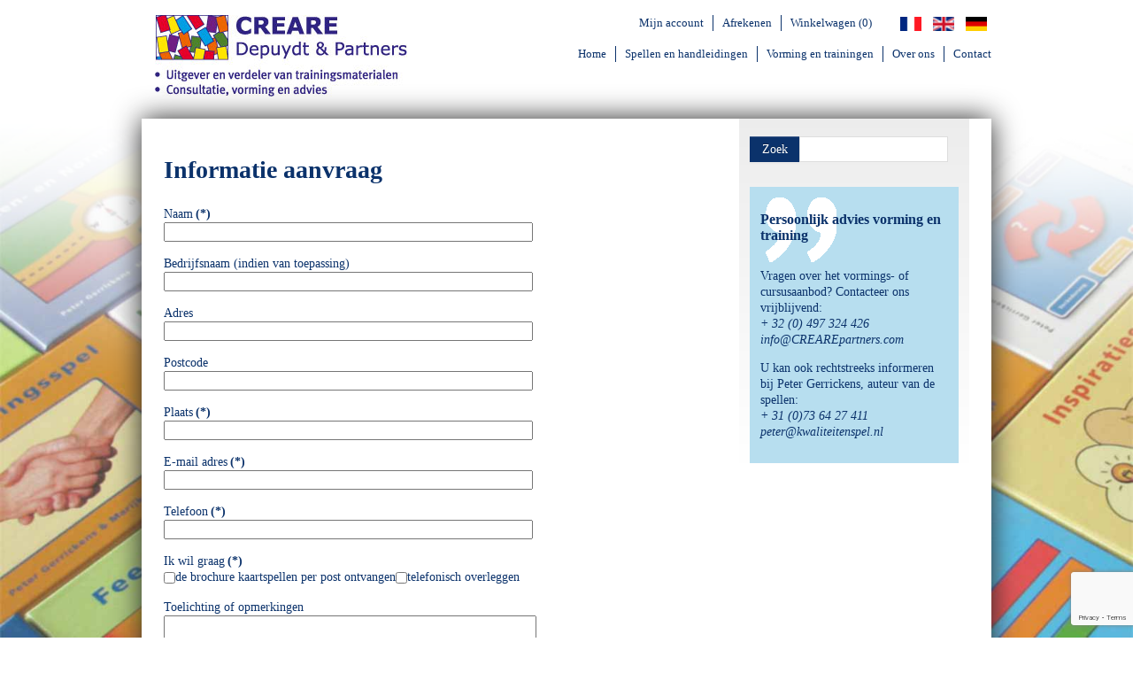

--- FILE ---
content_type: text/html; charset=utf-8
request_url: https://www.crearepartners.com/nl/informatie-trainingen
body_size: 5420
content:
<!doctype html>
<!--[if IE 8]>    <html class="no-js ie8" lang="nl-nl"> <![endif]-->
<!--[if gt IE 8]><!-->  <html class="no-js" lang="nl-nl"> <!--<![endif]-->

<head>
  <script type="text/javascript" src="//use.typekit.net/tkd6eyv.js"></script>
  <script type="text/javascript">try{Typekit.load();}catch(e){}</script>
  <base href="https://www.crearepartners.com/nl/informatie-trainingen" />
	<meta http-equiv="content-type" content="text/html; charset=utf-8" />
	<meta name="rights" content="CREARE Depuydt &amp; Partners" />
	<meta name="robots" content="noindex, follow" />
	<meta name="x-ua-compatible" content="IE=edge,chrome=1" />
	<meta name="description" content="Uitgever en verdeler van trainingsmaterialen" />
	<title>CREARE Depuydt &amp; Partners - Informatie aanvraag</title>
	<link href="/templates/creare_tmpl/favicon.ico" rel="shortcut icon" type="image/vnd.microsoft.icon" />
	<link href="https://www.crearepartners.com/nl/component/search/?Itemid=264&amp;format=opensearch" rel="search" title="Zoeken CREARE Depuydt &amp; Partners" type="application/opensearchdescription+xml" />
	<link href="/media/com_hikashop/css/hikashop.css?v=611" rel="stylesheet" type="text/css" />
	<link href="/media/com_hikashop/css/frontend_old.css?t=1765793258" rel="stylesheet" type="text/css" />
	<link href="/media/com_hikashop/css/font-awesome.css?v=5.2.0" rel="stylesheet" type="text/css" />
	<link href="/media/com_rsform/css/front.css?b058da8481ed4f698ff369dfa4eb65b9" rel="stylesheet" type="text/css" />
	<link href="/plugins/system/jce/css/content.css?aa754b1f19c7df490be4b958cf085e7c" rel="stylesheet" type="text/css" />
	<link href="/media/jui/css/chosen.css?b058da8481ed4f698ff369dfa4eb65b9" rel="stylesheet" type="text/css" />
	<link href="/media/mod_languages/css/template.css?b058da8481ed4f698ff369dfa4eb65b9" rel="stylesheet" type="text/css" />
	<link href="/media/com_hikashop/css/notify-metro.css?v=611" rel="stylesheet" type="text/css" />
	<style type="text/css">

#hikashop_category_information_module_134 div.hikashop_subcontainer,
#hikashop_category_information_module_134 .hikashop_rtop *,#hikashop_category_information_module_134 .hikashop_rbottom * { background:transparent; }
#hikashop_category_information_module_134 div.hikashop_subcontainer,
#hikashop_category_information_module_134 div.hikashop_subcontainer span,
#hikashop_category_information_module_134 div.hikashop_container { text-align:center; }
#hikashop_category_information_module_134 div.hikashop_container { margin:10px 10px; }
#hikashop_category_information_module_134 .hikashop_subcontainer { -moz-border-radius: 5px; -webkit-border-radius: 5px; -khtml-border-radius: 5px; border-radius: 5px; }
	</style>
	<script type="application/json" class="joomla-script-options new">{"csrf.token":"d025157f0c0aad44b2ebd897ed4d1481","system.paths":{"root":"","base":""},"system.keepalive":{"interval":2640000,"uri":"\/nl\/component\/ajax\/?format=json"}}</script>
	<script src="/media/jui/js/jquery.min.js?b058da8481ed4f698ff369dfa4eb65b9" type="text/javascript"></script>
	<script src="/media/jui/js/jquery-noconflict.js?b058da8481ed4f698ff369dfa4eb65b9" type="text/javascript"></script>
	<script src="/media/com_hikashop/js/hikashop.js?v=611" type="text/javascript"></script>
	<script src="/media/com_rsform/js/script.js?b058da8481ed4f698ff369dfa4eb65b9" type="text/javascript"></script>
	<script src="/media/plg_system_rsfprecaptchav3/js/script.js?b058da8481ed4f698ff369dfa4eb65b9" type="text/javascript"></script>
	<script src="https://www.google.com/recaptcha/api.js?render=6Ldaov0UAAAAAJr7w4iy4MuiGTJW6mRQt9TE58aT" type="text/javascript"></script>
	<script src="/media/system/js/core.js?b058da8481ed4f698ff369dfa4eb65b9" type="text/javascript"></script>
	<!--[if lt IE 9]><script src="/media/system/js/polyfill.event.js?b058da8481ed4f698ff369dfa4eb65b9" type="text/javascript"></script><![endif]-->
	<script src="/media/system/js/keepalive.js?b058da8481ed4f698ff369dfa4eb65b9" type="text/javascript"></script>
	<script src="/media/jui/js/jquery-migrate.min.js?b058da8481ed4f698ff369dfa4eb65b9" type="text/javascript"></script>
	<script src="/media/jui/js/bootstrap.min.js?b058da8481ed4f698ff369dfa4eb65b9" type="text/javascript"></script>
	<script src="/media/jui/js/chosen.jquery.min.js?b058da8481ed4f698ff369dfa4eb65b9" type="text/javascript"></script>
	<script src="/media/com_hikashop/js/notify.min.js?v=611" type="text/javascript"></script>
	<script src="/plugins/hikashop/cartnotify/media/notify.js" type="text/javascript"></script>
	<script type="text/javascript">
RSFormProReCAPTCHAv3.add("6Ldaov0UAAAAAJr7w4iy4MuiGTJW6mRQt9TE58aT", "contactform", 11);RSFormProUtils.addEvent(window, 'load', function() {RSFormProUtils.addEvent(RSFormPro.getForm(11), 'submit', function(evt){ evt.preventDefault(); 
	RSFormPro.submitForm(RSFormPro.getForm(11)); });RSFormPro.addFormEvent(11, function(){ RSFormProReCAPTCHAv3.execute(11); });});RSFormProUtils.addEvent(window, 'load', function(){
	RSFormPro.setHTML5Validation('11', false, {"parent":" error","field":""}, 0);  
});if (typeof window.grecaptcha !== 'undefined') { grecaptcha.ready(function() { grecaptcha.execute("6Ldaov0UAAAAAJr7w4iy4MuiGTJW6mRQt9TE58aT", {action:'homepage'});}); }
if(!window.localPage) window.localPage = {};
window.localPage.cartRedirect = function(cid,pid,resp){window.location="/nl/mijn-account/checkout";};
window.localPage.wishlistRedirect = function(cid,pid,resp){window.location="/nl/component/hikashop/product/listing";};

	jQuery(function ($) {
		initChosen();
		$("body").on("subform-row-add", initChosen);

		function initChosen(event, container)
		{
			container = container || document;
			$(container).find("select").chosen({"disable_search_threshold":10,"search_contains":true,"allow_single_deselect":true,"placeholder_text_multiple":"Typ of selecteer enkele opties","placeholder_text_single":"Selecteer een optie","no_results_text":"geen overeenkomende resultaten"});
		}
	});
	
jQuery.notify.defaults({"arrowShow":false,"globalPosition":"top right","elementPosition":"top right","clickToHide":true,"autoHideDelay":5000,"autoHide":true});
window.cartNotifyParams = {"reference":"global","img_url":"\/media\/com_hikashop\/images\/icons\/icon-32-newproduct.png","redirect_url":"","redirect_delay":4000,"hide_delay":5000,"title":"Product added to the cart","text":"Artikel succesvol toegevoegd aan de winkelwagen","wishlist_title":"Product added to the wishlist","wishlist_text":"Product is goed toegevoegd aan de verlanglijst","list_title":"Products added to the cart","list_text":"Products successfully added to the cart","list_wishlist_title":"Products added to the wishlist","list_wishlist_text":"Products successfully added to the wishlist","err_title":"Product not added to the cart","err_text":"Product not added to the cart","err_wishlist_title":"Product not added to the wishlist","err_wishlist_text":"Product not added to the wishlist"};

	</script>
	<script>(function(w,d,s,l,i){w[l]=w[l]||[];w[l].push({'gtm.start':
				new Date().getTime(),event:'gtm.js'});var f=d.getElementsByTagName(s)[0],
				j=d.createElement(s),dl=l!='dataLayer'?'&l='+l:'';j.async=true;j.src=
				'https://www.googletagmanager.com/gtm.js?id='+i+dl;f.parentNode.insertBefore(j,f);
				})(window,document,'script','dataLayer','GTM-598ZDJD');</script>
	

  <link rel="stylesheet" type="text/css" href="/templates/creare_tmpl/css/template.css"/>
		<!--[if IE 9]>
		<link rel="stylesheet" href="https://www.crearepartners.com/templates/creare_tmpl/css/ie9.css" type="text/css">
	<![endif]-->
  <!--[if lte IE 8]>
    <script src="http://html5shim.googlecode.com/svn/trunk/html5.js"></script>
      <style>
        .nn_tabs.outline_content > .tab-content, .nn_tabs .nav_tabs > li > a, .green, .blue, .testimonial, #wrapper {behavior:url(/templates/creare_tmpl/js/PIE.htc);position:relative;}
      </style>
	<link rel="stylesheet" href="https://www.crearepartners.com/templates/creare_tmpl/css/ie78.css" type="text/css">
  <![endif]-->
	<!--[if lt IE 8]>
		<script type="text/javascript" src="https://www.crearepartners.com/templates/creare_tmpl/js/menu.js"></script>
		<link rel="stylesheet" href="https://www.crearepartners.com/templates/creare_tmpl/css/ie7menu.css" type="text/css">
	<![endif]-->
	<script>
	  (function(i,s,o,g,r,a,m){i['GoogleAnalyticsObject']=r;i[r]=i[r]||function(){
	  (i[r].q=i[r].q||[]).push(arguments)},i[r].l=1*new Date();a=s.createElement(o),
	  m=s.getElementsByTagName(o)[0];a.async=1;a.src=g;m.parentNode.insertBefore(a,m)
	  })(window,document,'script','//www.google-analytics.com/analytics.js','ga');

	  ga('create', 'UA-57717942-1', 'auto');
	  ga('send', 'pageview');

	</script>
</head>
  
<body class="page informatie-trainingen nl">
	<div id="header">
		<div class="container">
			<div id="logo"><a href="/"><img src="/templates/creare_tmpl/images/LOGO_CREARE_NL_lr.jpg" title="Creare, Depuydt & Partners - Verdeler van trainingsmaterialen, Consultatie, vorming en advies" alt="ontwikkelt spellen waar je wijzer van wordt"/></a></div>
			<div id="topMenu">
	  			<div id="lang">		<div class="moduletable">
						<div class="mod-languages">

	<ul class="lang-inline" dir="ltr">
									<li>
			<a href="/fr/">
												<img src="/media/mod_languages/images/fr.gif" alt="Français" title="Français" />										</a>
			</li>
								<li>
			<a href="/en/">
												<img src="/media/mod_languages/images/en.gif" alt="English (UK)" title="English (UK)" />										</a>
			</li>
								<li>
			<a href="/de/">
												<img src="/media/mod_languages/images/de.gif" alt="Deutsch" title="Deutsch" />										</a>
			</li>
				</ul>

</div>
		</div>
	</div>
	  			<div id="klantmenu">		<div class="moduletable">
						<div class="nav menu"><ul>
<li class="item-182 first"><a href="/nl/mijn-account" ><span>Mijn account</span></a></li><li class="item-184 last"><a href="/nl/afrekenen" ><span>Afrekenen</span></a></li></ul></div>
		</div>
		<table cellpadding="0" cellspacing="0" class="moduletable menu">
			<tr>
			<td>
				<div class="hikashop_cart_module  menu" id="hikashop_cart_module">
<div id="hikashop_cart" class="hikashop_cart">
			<a class="hikashop_small_cart_checkout_link" href="https://www.crearepartners.com/winkelwagen">Winkelwagen (0)</a>		</div>
		<div class="clear_both"></div></div>
			</td>
		</tr>
		</table>
	</div>
	      	</div>
			<div id="mainMenu">
	  					<div class="moduletable">
						<div class="nav menu"><ul>
<li class="item-129 first"><a href="/nl/" ><span>Home</span></a></li><li class="item-388"><a href="/nl/kaartspellen/nederlandstalig"  ><span>Spellen en handleidingen</span></a></li><li class="item-130"><a href="/nl/vorming-en-trainingen" ><span>Vorming en trainingen</span></a></li><li class="item-132"><a href="/nl/over-ons" ><span>Over ons</span></a></li><li class="item-131 last"><a href="/nl/contact" ><span>Contact </span></a></li></ul></div>
		</div>
	
	      	</div>
			<div class="clear"></div>
		</div>
	</div>
	<div id="subheader"></div>
	<div id="main-body">
		<div id="background"><img src="/templates/creare_tmpl/images/bg_03_6.jpg" /></div>
		<div class="container">
			<div id="wrapper">
				<div id="main">
										<div id="contentfull">
												<div id="system-message-container">
	</div>

						<h1>Informatie aanvraag</h1>
<form method="post"  id="userForm" action="https://www.crearepartners.com/nl/informatie-trainingen">
<!-- Do not remove this ID, it is used to identify the page so that the pagination script can work correctly -->
<fieldset class="formContainer form-horizontal" id="rsform_11_page_0">
	<div class="row-fluid">
		<div class="span12">
			<div class="control-group rsform-block rsform-block-naam">
				<label class="control-label formControlLabel" for="Naam"><span class="hasTooltip" title="">Naam<strong class="formRequired">(*)</strong></span></label>
				<div class="controls formControls">
					<input type="text" value="" size="50" name="form[Naam]" id="Naam" class="rsform-input-box" aria-required="true" />
					<span class="help-block formValidation"><span id="component146" class="formNoError">Ongeldige invoer</span></span>
				</div>
			</div>
			<div class="control-group rsform-block rsform-block-bedrijfsnaam">
				<label class="control-label formControlLabel" for="Bedrijfsnaam"><span class="hasTooltip" title="">Bedrijfsnaam (indien van toepassing)</span></label>
				<div class="controls formControls">
					<input type="text" value="" size="50" name="form[Bedrijfsnaam]" id="Bedrijfsnaam" class="rsform-input-box" />
					<span class="help-block formValidation"><span id="component147" class="formNoError">Ongeldige invoer</span></span>
				</div>
			</div>
			<div class="control-group rsform-block rsform-block-adres">
				<label class="control-label formControlLabel" for="Adres"><span class="hasTooltip" title="">Adres</span></label>
				<div class="controls formControls">
					<input type="text" value="" size="50" name="form[Adres]" id="Adres" class="rsform-input-box" />
					<span class="help-block formValidation"><span id="component148" class="formNoError">Ongeldige invoer</span></span>
				</div>
			</div>
			<div class="control-group rsform-block rsform-block-postcode">
				<label class="control-label formControlLabel" for="Postcode"><span class="hasTooltip" title="">Postcode</span></label>
				<div class="controls formControls">
					<input type="text" value="" size="50" name="form[Postcode]" id="Postcode" class="rsform-input-box" />
					<span class="help-block formValidation"><span id="component149" class="formNoError">Ongeldige invoer</span></span>
				</div>
			</div>
			<div class="control-group rsform-block rsform-block-plaats">
				<label class="control-label formControlLabel" for="Plaats"><span class="hasTooltip" title="">Plaats<strong class="formRequired">(*)</strong></span></label>
				<div class="controls formControls">
					<input type="text" value="" size="50" name="form[Plaats]" id="Plaats" class="rsform-input-box" aria-required="true" />
					<span class="help-block formValidation"><span id="component150" class="formNoError">Ongeldige invoer</span></span>
				</div>
			</div>
			<div class="control-group rsform-block rsform-block-email-adres">
				<label class="control-label formControlLabel" for="Email adres"><span class="hasTooltip" title="">E-mail adres<strong class="formRequired">(*)</strong></span></label>
				<div class="controls formControls">
					<input type="text" value="" size="50" name="form[Email adres]" id="Email adres" class="rsform-input-box" aria-required="true" />
					<span class="help-block formValidation"><span id="component151" class="formNoError">Ongeldige invoer</span></span>
				</div>
			</div>
			<div class="control-group rsform-block rsform-block-telefoon">
				<label class="control-label formControlLabel" for="Telefoon"><span class="hasTooltip" title="">Telefoon<strong class="formRequired">(*)</strong></span></label>
				<div class="controls formControls">
					<input type="text" value="" size="50" name="form[Telefoon]" id="Telefoon" class="rsform-input-box" aria-required="true" />
					<span class="help-block formValidation"><span id="component157" class="formNoError">Ongeldige invoer</span></span>
				</div>
			</div>
			<div class="control-group rsform-block rsform-block-ik-wil-graag">
				<label class="control-label formControlLabel"><span class="hasTooltip" title="">Ik wil graag<strong class="formRequired">(*)</strong></span></label>
				<div class="controls formControls">
					<fieldset class="rsfp-fieldset"><legend class="rsfp-visually-hidden">Ik wil graag</legend><label id="Ik wil graag0-lbl" for="Ik wil graag0" class="checkbox"><input type="checkbox"  name="form[Ik wil graag][]" value="de brochure kaartspellen per post ontvangen" id="Ik wil graag0" class="rsform-checkbox" />de brochure kaartspellen per post ontvangen</label><label id="Ik wil graag1-lbl" for="Ik wil graag1" class="checkbox"><input type="checkbox"  name="form[Ik wil graag][]" value="telefonisch overleggen" id="Ik wil graag1" class="rsform-checkbox" />telefonisch overleggen</label></fieldset>
					<span class="help-block formValidation"><span id="component160" class="formNoError">Ongeldige invoer</span></span>
				</div>
			</div>
			<div class="control-group rsform-block rsform-block-opmerkingen">
				<label class="control-label formControlLabel" for="Opmerkingen "><span class="hasTooltip" title="">Toelichting of opmerkingen</span></label>
				<div class="controls formControls">
					<textarea cols="50" rows="5" name="form[Opmerkingen ]" id="Opmerkingen " class="rsform-text-box"></textarea>
					<span class="help-block formValidation"><span id="component153" class="formNoError">Ongeldige invoer</span></span>
				</div>
			</div>
			<div class="control-group rsform-block rsform-block-verzend">
				<label class="control-label formControlLabel" for="Verzend"><span class="hasTooltip" title=""></span></label>
				<div class="controls formControls">
					<button type="submit" name="form[Verzend]" id="Verzend" class="rsform-submit-button  btn btn-primary" >verzend</button>
					<span class="help-block formValidation"></span>
				</div>
			</div>
		</div>
	</div>
</fieldset>
					<input type="hidden" name="g-recaptcha-response" id="g-recaptcha-response-11" value=""><input type="hidden" name="form[formId]" value="11"/><input type="hidden" name="d025157f0c0aad44b2ebd897ed4d1481" value="1" /></form>
												<div id="sub-left">
							
							<div class="clear"></div>
						</div>
											</div>
					<div id="right">		<div class="moduletable">
						<div class="search">
    <form action="/nl/informatie-trainingen" method="post" class="form-inline">
    		 <button class="button btn btn-primary" onclick="this.form.searchword.focus();">Zoek</button><input name="searchword" id="mod-search-searchword" maxlength="200"  class="inputbox search-query" type="text" size="20" value=" "  onfocus="if (this.value==' ') this.value='';" />    	<input type="hidden" name="task" value="search" />
    	<input type="hidden" name="option" value="com_search" />
    	<input type="hidden" name="Itemid" value="264" />
    </form>
</div>
		</div>
			<div class="moduletable testimonial">
							<h3>Persoonlijk advies vorming en training</h3>
						

<div class="custom testimonial"  >
	<p>Vragen over het vormings- of cursusaanbod? Contacteer ons vrijblijvend: <br /><em>+ 32 (0) 497 324 426 </em><br /><a href="mailto:info@CREAREpartners.com"><em>info@CREAREpartners.com</em></a></p>
<p>U kan ook rechtstreeks informeren bij Peter Gerrickens, auteur van de spellen:&nbsp;<em><br />+ 31 (0)73 64 27 411<br /><a href="mailto:peter@kwaliteitenspel.nl">peter@kwaliteitenspel.nl</a></em></p></div>
		</div>
	</div>
					<div class="clear"></div>
				</div>
				<div id="footer">
					<div class="sub4"><div class="inner">		<div class="moduletable">
							<h3>Creare Depuydt & Partners</h3>
						<div class="nav menu"><ul>
<li class="item-509 first"><a href="/nl/home-creare" ><span>Home</span></a></li><li class="item-510"><a href="/nl/kaartspellen/nederlandstalig"  ><span>Spellen en handleidingen</span></a></li><li class="item-511"><a href="/nl/vorming-en-training-creare" ><span>Vorming en trainingen</span></a></li><li class="item-512"><a href="/nl/over-creare-depuydt-en-partners" ><span>Over ons</span></a></li><li class="item-514 last"><a href="/nl/contact-creare-depuydt" ><span>Contact</span></a></li></ul></div>
		</div>
	</div></div>
					<div class="sub4"><div class="inner">		<div class="moduletable">
							<h3>Bestellen</h3>
						<div class="nav menu"><ul>
<li class="item-187 first"><a href="/nl/meest-gestelde-vragen" ><span>FAQ / Meest gestelde vragen</span></a></li><li class="item-188"><a href="/nl/betalen" ><span>Betalen</span></a></li><li class="item-189"><a href="/nl/verzendkosten" ><span>Verzendkosten</span></a></li><li class="item-190"><a href="/nl/korting" ><span>Korting</span></a></li><li class="item-191"><a href="/nl/levering" ><span>Levering</span></a></li><li class="item-192 last"><a href="/nl/retourneren" ><span>Retourneren</span></a></li></ul></div>
		</div>
	</div></div>
					<div class="sub4"><div class="inner">		<div class="moduletable">
							<h3>Mijn account</h3>
						<div class="nav menu"><ul>
<li class="item-182 first"><a href="/nl/mijn-account" ><span>Mijn account</span></a></li><li class="item-184 last"><a href="/nl/afrekenen" ><span>Afrekenen</span></a></li></ul></div>
		</div>
	</div></div>
					<div class="sub4 last"><div class="inner">		<div class="moduletable">
							<h3>Algemeen</h3>
						<div class="nav menu"><ul>
<li class="item-170 first"><a href="/nl/algemene-voorwaarden" ><span>Algemene voorwaarden</span></a></li><li class="item-172"><a href="/nl/disclaimer" ><span>Disclaimer</span></a></li><li class="item-173 last"><a href="/nl/privacy-policy" ><span>Privacy Policy</span></a></li></ul></div>
		</div>
			<div class="moduletable social_media">
						

<div class="custom social_media"  >
	<p><a href="https://be.linkedin.com/in/marnick-depuydt-1b4517154" target="_blank" rel="noopener"><img src="/images/social-media/linkedin.png" alt="linkedin" width="50" height="50" style="margin-left: 10px;" /></a></p></div>
		</div>
	</div></div>
					<div id="copyright">		<div class="moduletable">
						

<div class="custom"  >
	<p>© 2015 CREARE Depuydt &amp; Partners. Alle rechten voorbehouden.</p></div>
		</div>
	</div>
					<div class="clear"></div>
				</div>
			</div>
		</div>
	</div>
  
</body>

</html>



--- FILE ---
content_type: text/html; charset=utf-8
request_url: https://www.google.com/recaptcha/api2/anchor?ar=1&k=6Ldaov0UAAAAAJr7w4iy4MuiGTJW6mRQt9TE58aT&co=aHR0cHM6Ly93d3cuY3JlYXJlcGFydG5lcnMuY29tOjQ0Mw..&hl=en&v=PoyoqOPhxBO7pBk68S4YbpHZ&size=invisible&anchor-ms=20000&execute-ms=30000&cb=9dha7dtqa3nl
body_size: 48761
content:
<!DOCTYPE HTML><html dir="ltr" lang="en"><head><meta http-equiv="Content-Type" content="text/html; charset=UTF-8">
<meta http-equiv="X-UA-Compatible" content="IE=edge">
<title>reCAPTCHA</title>
<style type="text/css">
/* cyrillic-ext */
@font-face {
  font-family: 'Roboto';
  font-style: normal;
  font-weight: 400;
  font-stretch: 100%;
  src: url(//fonts.gstatic.com/s/roboto/v48/KFO7CnqEu92Fr1ME7kSn66aGLdTylUAMa3GUBHMdazTgWw.woff2) format('woff2');
  unicode-range: U+0460-052F, U+1C80-1C8A, U+20B4, U+2DE0-2DFF, U+A640-A69F, U+FE2E-FE2F;
}
/* cyrillic */
@font-face {
  font-family: 'Roboto';
  font-style: normal;
  font-weight: 400;
  font-stretch: 100%;
  src: url(//fonts.gstatic.com/s/roboto/v48/KFO7CnqEu92Fr1ME7kSn66aGLdTylUAMa3iUBHMdazTgWw.woff2) format('woff2');
  unicode-range: U+0301, U+0400-045F, U+0490-0491, U+04B0-04B1, U+2116;
}
/* greek-ext */
@font-face {
  font-family: 'Roboto';
  font-style: normal;
  font-weight: 400;
  font-stretch: 100%;
  src: url(//fonts.gstatic.com/s/roboto/v48/KFO7CnqEu92Fr1ME7kSn66aGLdTylUAMa3CUBHMdazTgWw.woff2) format('woff2');
  unicode-range: U+1F00-1FFF;
}
/* greek */
@font-face {
  font-family: 'Roboto';
  font-style: normal;
  font-weight: 400;
  font-stretch: 100%;
  src: url(//fonts.gstatic.com/s/roboto/v48/KFO7CnqEu92Fr1ME7kSn66aGLdTylUAMa3-UBHMdazTgWw.woff2) format('woff2');
  unicode-range: U+0370-0377, U+037A-037F, U+0384-038A, U+038C, U+038E-03A1, U+03A3-03FF;
}
/* math */
@font-face {
  font-family: 'Roboto';
  font-style: normal;
  font-weight: 400;
  font-stretch: 100%;
  src: url(//fonts.gstatic.com/s/roboto/v48/KFO7CnqEu92Fr1ME7kSn66aGLdTylUAMawCUBHMdazTgWw.woff2) format('woff2');
  unicode-range: U+0302-0303, U+0305, U+0307-0308, U+0310, U+0312, U+0315, U+031A, U+0326-0327, U+032C, U+032F-0330, U+0332-0333, U+0338, U+033A, U+0346, U+034D, U+0391-03A1, U+03A3-03A9, U+03B1-03C9, U+03D1, U+03D5-03D6, U+03F0-03F1, U+03F4-03F5, U+2016-2017, U+2034-2038, U+203C, U+2040, U+2043, U+2047, U+2050, U+2057, U+205F, U+2070-2071, U+2074-208E, U+2090-209C, U+20D0-20DC, U+20E1, U+20E5-20EF, U+2100-2112, U+2114-2115, U+2117-2121, U+2123-214F, U+2190, U+2192, U+2194-21AE, U+21B0-21E5, U+21F1-21F2, U+21F4-2211, U+2213-2214, U+2216-22FF, U+2308-230B, U+2310, U+2319, U+231C-2321, U+2336-237A, U+237C, U+2395, U+239B-23B7, U+23D0, U+23DC-23E1, U+2474-2475, U+25AF, U+25B3, U+25B7, U+25BD, U+25C1, U+25CA, U+25CC, U+25FB, U+266D-266F, U+27C0-27FF, U+2900-2AFF, U+2B0E-2B11, U+2B30-2B4C, U+2BFE, U+3030, U+FF5B, U+FF5D, U+1D400-1D7FF, U+1EE00-1EEFF;
}
/* symbols */
@font-face {
  font-family: 'Roboto';
  font-style: normal;
  font-weight: 400;
  font-stretch: 100%;
  src: url(//fonts.gstatic.com/s/roboto/v48/KFO7CnqEu92Fr1ME7kSn66aGLdTylUAMaxKUBHMdazTgWw.woff2) format('woff2');
  unicode-range: U+0001-000C, U+000E-001F, U+007F-009F, U+20DD-20E0, U+20E2-20E4, U+2150-218F, U+2190, U+2192, U+2194-2199, U+21AF, U+21E6-21F0, U+21F3, U+2218-2219, U+2299, U+22C4-22C6, U+2300-243F, U+2440-244A, U+2460-24FF, U+25A0-27BF, U+2800-28FF, U+2921-2922, U+2981, U+29BF, U+29EB, U+2B00-2BFF, U+4DC0-4DFF, U+FFF9-FFFB, U+10140-1018E, U+10190-1019C, U+101A0, U+101D0-101FD, U+102E0-102FB, U+10E60-10E7E, U+1D2C0-1D2D3, U+1D2E0-1D37F, U+1F000-1F0FF, U+1F100-1F1AD, U+1F1E6-1F1FF, U+1F30D-1F30F, U+1F315, U+1F31C, U+1F31E, U+1F320-1F32C, U+1F336, U+1F378, U+1F37D, U+1F382, U+1F393-1F39F, U+1F3A7-1F3A8, U+1F3AC-1F3AF, U+1F3C2, U+1F3C4-1F3C6, U+1F3CA-1F3CE, U+1F3D4-1F3E0, U+1F3ED, U+1F3F1-1F3F3, U+1F3F5-1F3F7, U+1F408, U+1F415, U+1F41F, U+1F426, U+1F43F, U+1F441-1F442, U+1F444, U+1F446-1F449, U+1F44C-1F44E, U+1F453, U+1F46A, U+1F47D, U+1F4A3, U+1F4B0, U+1F4B3, U+1F4B9, U+1F4BB, U+1F4BF, U+1F4C8-1F4CB, U+1F4D6, U+1F4DA, U+1F4DF, U+1F4E3-1F4E6, U+1F4EA-1F4ED, U+1F4F7, U+1F4F9-1F4FB, U+1F4FD-1F4FE, U+1F503, U+1F507-1F50B, U+1F50D, U+1F512-1F513, U+1F53E-1F54A, U+1F54F-1F5FA, U+1F610, U+1F650-1F67F, U+1F687, U+1F68D, U+1F691, U+1F694, U+1F698, U+1F6AD, U+1F6B2, U+1F6B9-1F6BA, U+1F6BC, U+1F6C6-1F6CF, U+1F6D3-1F6D7, U+1F6E0-1F6EA, U+1F6F0-1F6F3, U+1F6F7-1F6FC, U+1F700-1F7FF, U+1F800-1F80B, U+1F810-1F847, U+1F850-1F859, U+1F860-1F887, U+1F890-1F8AD, U+1F8B0-1F8BB, U+1F8C0-1F8C1, U+1F900-1F90B, U+1F93B, U+1F946, U+1F984, U+1F996, U+1F9E9, U+1FA00-1FA6F, U+1FA70-1FA7C, U+1FA80-1FA89, U+1FA8F-1FAC6, U+1FACE-1FADC, U+1FADF-1FAE9, U+1FAF0-1FAF8, U+1FB00-1FBFF;
}
/* vietnamese */
@font-face {
  font-family: 'Roboto';
  font-style: normal;
  font-weight: 400;
  font-stretch: 100%;
  src: url(//fonts.gstatic.com/s/roboto/v48/KFO7CnqEu92Fr1ME7kSn66aGLdTylUAMa3OUBHMdazTgWw.woff2) format('woff2');
  unicode-range: U+0102-0103, U+0110-0111, U+0128-0129, U+0168-0169, U+01A0-01A1, U+01AF-01B0, U+0300-0301, U+0303-0304, U+0308-0309, U+0323, U+0329, U+1EA0-1EF9, U+20AB;
}
/* latin-ext */
@font-face {
  font-family: 'Roboto';
  font-style: normal;
  font-weight: 400;
  font-stretch: 100%;
  src: url(//fonts.gstatic.com/s/roboto/v48/KFO7CnqEu92Fr1ME7kSn66aGLdTylUAMa3KUBHMdazTgWw.woff2) format('woff2');
  unicode-range: U+0100-02BA, U+02BD-02C5, U+02C7-02CC, U+02CE-02D7, U+02DD-02FF, U+0304, U+0308, U+0329, U+1D00-1DBF, U+1E00-1E9F, U+1EF2-1EFF, U+2020, U+20A0-20AB, U+20AD-20C0, U+2113, U+2C60-2C7F, U+A720-A7FF;
}
/* latin */
@font-face {
  font-family: 'Roboto';
  font-style: normal;
  font-weight: 400;
  font-stretch: 100%;
  src: url(//fonts.gstatic.com/s/roboto/v48/KFO7CnqEu92Fr1ME7kSn66aGLdTylUAMa3yUBHMdazQ.woff2) format('woff2');
  unicode-range: U+0000-00FF, U+0131, U+0152-0153, U+02BB-02BC, U+02C6, U+02DA, U+02DC, U+0304, U+0308, U+0329, U+2000-206F, U+20AC, U+2122, U+2191, U+2193, U+2212, U+2215, U+FEFF, U+FFFD;
}
/* cyrillic-ext */
@font-face {
  font-family: 'Roboto';
  font-style: normal;
  font-weight: 500;
  font-stretch: 100%;
  src: url(//fonts.gstatic.com/s/roboto/v48/KFO7CnqEu92Fr1ME7kSn66aGLdTylUAMa3GUBHMdazTgWw.woff2) format('woff2');
  unicode-range: U+0460-052F, U+1C80-1C8A, U+20B4, U+2DE0-2DFF, U+A640-A69F, U+FE2E-FE2F;
}
/* cyrillic */
@font-face {
  font-family: 'Roboto';
  font-style: normal;
  font-weight: 500;
  font-stretch: 100%;
  src: url(//fonts.gstatic.com/s/roboto/v48/KFO7CnqEu92Fr1ME7kSn66aGLdTylUAMa3iUBHMdazTgWw.woff2) format('woff2');
  unicode-range: U+0301, U+0400-045F, U+0490-0491, U+04B0-04B1, U+2116;
}
/* greek-ext */
@font-face {
  font-family: 'Roboto';
  font-style: normal;
  font-weight: 500;
  font-stretch: 100%;
  src: url(//fonts.gstatic.com/s/roboto/v48/KFO7CnqEu92Fr1ME7kSn66aGLdTylUAMa3CUBHMdazTgWw.woff2) format('woff2');
  unicode-range: U+1F00-1FFF;
}
/* greek */
@font-face {
  font-family: 'Roboto';
  font-style: normal;
  font-weight: 500;
  font-stretch: 100%;
  src: url(//fonts.gstatic.com/s/roboto/v48/KFO7CnqEu92Fr1ME7kSn66aGLdTylUAMa3-UBHMdazTgWw.woff2) format('woff2');
  unicode-range: U+0370-0377, U+037A-037F, U+0384-038A, U+038C, U+038E-03A1, U+03A3-03FF;
}
/* math */
@font-face {
  font-family: 'Roboto';
  font-style: normal;
  font-weight: 500;
  font-stretch: 100%;
  src: url(//fonts.gstatic.com/s/roboto/v48/KFO7CnqEu92Fr1ME7kSn66aGLdTylUAMawCUBHMdazTgWw.woff2) format('woff2');
  unicode-range: U+0302-0303, U+0305, U+0307-0308, U+0310, U+0312, U+0315, U+031A, U+0326-0327, U+032C, U+032F-0330, U+0332-0333, U+0338, U+033A, U+0346, U+034D, U+0391-03A1, U+03A3-03A9, U+03B1-03C9, U+03D1, U+03D5-03D6, U+03F0-03F1, U+03F4-03F5, U+2016-2017, U+2034-2038, U+203C, U+2040, U+2043, U+2047, U+2050, U+2057, U+205F, U+2070-2071, U+2074-208E, U+2090-209C, U+20D0-20DC, U+20E1, U+20E5-20EF, U+2100-2112, U+2114-2115, U+2117-2121, U+2123-214F, U+2190, U+2192, U+2194-21AE, U+21B0-21E5, U+21F1-21F2, U+21F4-2211, U+2213-2214, U+2216-22FF, U+2308-230B, U+2310, U+2319, U+231C-2321, U+2336-237A, U+237C, U+2395, U+239B-23B7, U+23D0, U+23DC-23E1, U+2474-2475, U+25AF, U+25B3, U+25B7, U+25BD, U+25C1, U+25CA, U+25CC, U+25FB, U+266D-266F, U+27C0-27FF, U+2900-2AFF, U+2B0E-2B11, U+2B30-2B4C, U+2BFE, U+3030, U+FF5B, U+FF5D, U+1D400-1D7FF, U+1EE00-1EEFF;
}
/* symbols */
@font-face {
  font-family: 'Roboto';
  font-style: normal;
  font-weight: 500;
  font-stretch: 100%;
  src: url(//fonts.gstatic.com/s/roboto/v48/KFO7CnqEu92Fr1ME7kSn66aGLdTylUAMaxKUBHMdazTgWw.woff2) format('woff2');
  unicode-range: U+0001-000C, U+000E-001F, U+007F-009F, U+20DD-20E0, U+20E2-20E4, U+2150-218F, U+2190, U+2192, U+2194-2199, U+21AF, U+21E6-21F0, U+21F3, U+2218-2219, U+2299, U+22C4-22C6, U+2300-243F, U+2440-244A, U+2460-24FF, U+25A0-27BF, U+2800-28FF, U+2921-2922, U+2981, U+29BF, U+29EB, U+2B00-2BFF, U+4DC0-4DFF, U+FFF9-FFFB, U+10140-1018E, U+10190-1019C, U+101A0, U+101D0-101FD, U+102E0-102FB, U+10E60-10E7E, U+1D2C0-1D2D3, U+1D2E0-1D37F, U+1F000-1F0FF, U+1F100-1F1AD, U+1F1E6-1F1FF, U+1F30D-1F30F, U+1F315, U+1F31C, U+1F31E, U+1F320-1F32C, U+1F336, U+1F378, U+1F37D, U+1F382, U+1F393-1F39F, U+1F3A7-1F3A8, U+1F3AC-1F3AF, U+1F3C2, U+1F3C4-1F3C6, U+1F3CA-1F3CE, U+1F3D4-1F3E0, U+1F3ED, U+1F3F1-1F3F3, U+1F3F5-1F3F7, U+1F408, U+1F415, U+1F41F, U+1F426, U+1F43F, U+1F441-1F442, U+1F444, U+1F446-1F449, U+1F44C-1F44E, U+1F453, U+1F46A, U+1F47D, U+1F4A3, U+1F4B0, U+1F4B3, U+1F4B9, U+1F4BB, U+1F4BF, U+1F4C8-1F4CB, U+1F4D6, U+1F4DA, U+1F4DF, U+1F4E3-1F4E6, U+1F4EA-1F4ED, U+1F4F7, U+1F4F9-1F4FB, U+1F4FD-1F4FE, U+1F503, U+1F507-1F50B, U+1F50D, U+1F512-1F513, U+1F53E-1F54A, U+1F54F-1F5FA, U+1F610, U+1F650-1F67F, U+1F687, U+1F68D, U+1F691, U+1F694, U+1F698, U+1F6AD, U+1F6B2, U+1F6B9-1F6BA, U+1F6BC, U+1F6C6-1F6CF, U+1F6D3-1F6D7, U+1F6E0-1F6EA, U+1F6F0-1F6F3, U+1F6F7-1F6FC, U+1F700-1F7FF, U+1F800-1F80B, U+1F810-1F847, U+1F850-1F859, U+1F860-1F887, U+1F890-1F8AD, U+1F8B0-1F8BB, U+1F8C0-1F8C1, U+1F900-1F90B, U+1F93B, U+1F946, U+1F984, U+1F996, U+1F9E9, U+1FA00-1FA6F, U+1FA70-1FA7C, U+1FA80-1FA89, U+1FA8F-1FAC6, U+1FACE-1FADC, U+1FADF-1FAE9, U+1FAF0-1FAF8, U+1FB00-1FBFF;
}
/* vietnamese */
@font-face {
  font-family: 'Roboto';
  font-style: normal;
  font-weight: 500;
  font-stretch: 100%;
  src: url(//fonts.gstatic.com/s/roboto/v48/KFO7CnqEu92Fr1ME7kSn66aGLdTylUAMa3OUBHMdazTgWw.woff2) format('woff2');
  unicode-range: U+0102-0103, U+0110-0111, U+0128-0129, U+0168-0169, U+01A0-01A1, U+01AF-01B0, U+0300-0301, U+0303-0304, U+0308-0309, U+0323, U+0329, U+1EA0-1EF9, U+20AB;
}
/* latin-ext */
@font-face {
  font-family: 'Roboto';
  font-style: normal;
  font-weight: 500;
  font-stretch: 100%;
  src: url(//fonts.gstatic.com/s/roboto/v48/KFO7CnqEu92Fr1ME7kSn66aGLdTylUAMa3KUBHMdazTgWw.woff2) format('woff2');
  unicode-range: U+0100-02BA, U+02BD-02C5, U+02C7-02CC, U+02CE-02D7, U+02DD-02FF, U+0304, U+0308, U+0329, U+1D00-1DBF, U+1E00-1E9F, U+1EF2-1EFF, U+2020, U+20A0-20AB, U+20AD-20C0, U+2113, U+2C60-2C7F, U+A720-A7FF;
}
/* latin */
@font-face {
  font-family: 'Roboto';
  font-style: normal;
  font-weight: 500;
  font-stretch: 100%;
  src: url(//fonts.gstatic.com/s/roboto/v48/KFO7CnqEu92Fr1ME7kSn66aGLdTylUAMa3yUBHMdazQ.woff2) format('woff2');
  unicode-range: U+0000-00FF, U+0131, U+0152-0153, U+02BB-02BC, U+02C6, U+02DA, U+02DC, U+0304, U+0308, U+0329, U+2000-206F, U+20AC, U+2122, U+2191, U+2193, U+2212, U+2215, U+FEFF, U+FFFD;
}
/* cyrillic-ext */
@font-face {
  font-family: 'Roboto';
  font-style: normal;
  font-weight: 900;
  font-stretch: 100%;
  src: url(//fonts.gstatic.com/s/roboto/v48/KFO7CnqEu92Fr1ME7kSn66aGLdTylUAMa3GUBHMdazTgWw.woff2) format('woff2');
  unicode-range: U+0460-052F, U+1C80-1C8A, U+20B4, U+2DE0-2DFF, U+A640-A69F, U+FE2E-FE2F;
}
/* cyrillic */
@font-face {
  font-family: 'Roboto';
  font-style: normal;
  font-weight: 900;
  font-stretch: 100%;
  src: url(//fonts.gstatic.com/s/roboto/v48/KFO7CnqEu92Fr1ME7kSn66aGLdTylUAMa3iUBHMdazTgWw.woff2) format('woff2');
  unicode-range: U+0301, U+0400-045F, U+0490-0491, U+04B0-04B1, U+2116;
}
/* greek-ext */
@font-face {
  font-family: 'Roboto';
  font-style: normal;
  font-weight: 900;
  font-stretch: 100%;
  src: url(//fonts.gstatic.com/s/roboto/v48/KFO7CnqEu92Fr1ME7kSn66aGLdTylUAMa3CUBHMdazTgWw.woff2) format('woff2');
  unicode-range: U+1F00-1FFF;
}
/* greek */
@font-face {
  font-family: 'Roboto';
  font-style: normal;
  font-weight: 900;
  font-stretch: 100%;
  src: url(//fonts.gstatic.com/s/roboto/v48/KFO7CnqEu92Fr1ME7kSn66aGLdTylUAMa3-UBHMdazTgWw.woff2) format('woff2');
  unicode-range: U+0370-0377, U+037A-037F, U+0384-038A, U+038C, U+038E-03A1, U+03A3-03FF;
}
/* math */
@font-face {
  font-family: 'Roboto';
  font-style: normal;
  font-weight: 900;
  font-stretch: 100%;
  src: url(//fonts.gstatic.com/s/roboto/v48/KFO7CnqEu92Fr1ME7kSn66aGLdTylUAMawCUBHMdazTgWw.woff2) format('woff2');
  unicode-range: U+0302-0303, U+0305, U+0307-0308, U+0310, U+0312, U+0315, U+031A, U+0326-0327, U+032C, U+032F-0330, U+0332-0333, U+0338, U+033A, U+0346, U+034D, U+0391-03A1, U+03A3-03A9, U+03B1-03C9, U+03D1, U+03D5-03D6, U+03F0-03F1, U+03F4-03F5, U+2016-2017, U+2034-2038, U+203C, U+2040, U+2043, U+2047, U+2050, U+2057, U+205F, U+2070-2071, U+2074-208E, U+2090-209C, U+20D0-20DC, U+20E1, U+20E5-20EF, U+2100-2112, U+2114-2115, U+2117-2121, U+2123-214F, U+2190, U+2192, U+2194-21AE, U+21B0-21E5, U+21F1-21F2, U+21F4-2211, U+2213-2214, U+2216-22FF, U+2308-230B, U+2310, U+2319, U+231C-2321, U+2336-237A, U+237C, U+2395, U+239B-23B7, U+23D0, U+23DC-23E1, U+2474-2475, U+25AF, U+25B3, U+25B7, U+25BD, U+25C1, U+25CA, U+25CC, U+25FB, U+266D-266F, U+27C0-27FF, U+2900-2AFF, U+2B0E-2B11, U+2B30-2B4C, U+2BFE, U+3030, U+FF5B, U+FF5D, U+1D400-1D7FF, U+1EE00-1EEFF;
}
/* symbols */
@font-face {
  font-family: 'Roboto';
  font-style: normal;
  font-weight: 900;
  font-stretch: 100%;
  src: url(//fonts.gstatic.com/s/roboto/v48/KFO7CnqEu92Fr1ME7kSn66aGLdTylUAMaxKUBHMdazTgWw.woff2) format('woff2');
  unicode-range: U+0001-000C, U+000E-001F, U+007F-009F, U+20DD-20E0, U+20E2-20E4, U+2150-218F, U+2190, U+2192, U+2194-2199, U+21AF, U+21E6-21F0, U+21F3, U+2218-2219, U+2299, U+22C4-22C6, U+2300-243F, U+2440-244A, U+2460-24FF, U+25A0-27BF, U+2800-28FF, U+2921-2922, U+2981, U+29BF, U+29EB, U+2B00-2BFF, U+4DC0-4DFF, U+FFF9-FFFB, U+10140-1018E, U+10190-1019C, U+101A0, U+101D0-101FD, U+102E0-102FB, U+10E60-10E7E, U+1D2C0-1D2D3, U+1D2E0-1D37F, U+1F000-1F0FF, U+1F100-1F1AD, U+1F1E6-1F1FF, U+1F30D-1F30F, U+1F315, U+1F31C, U+1F31E, U+1F320-1F32C, U+1F336, U+1F378, U+1F37D, U+1F382, U+1F393-1F39F, U+1F3A7-1F3A8, U+1F3AC-1F3AF, U+1F3C2, U+1F3C4-1F3C6, U+1F3CA-1F3CE, U+1F3D4-1F3E0, U+1F3ED, U+1F3F1-1F3F3, U+1F3F5-1F3F7, U+1F408, U+1F415, U+1F41F, U+1F426, U+1F43F, U+1F441-1F442, U+1F444, U+1F446-1F449, U+1F44C-1F44E, U+1F453, U+1F46A, U+1F47D, U+1F4A3, U+1F4B0, U+1F4B3, U+1F4B9, U+1F4BB, U+1F4BF, U+1F4C8-1F4CB, U+1F4D6, U+1F4DA, U+1F4DF, U+1F4E3-1F4E6, U+1F4EA-1F4ED, U+1F4F7, U+1F4F9-1F4FB, U+1F4FD-1F4FE, U+1F503, U+1F507-1F50B, U+1F50D, U+1F512-1F513, U+1F53E-1F54A, U+1F54F-1F5FA, U+1F610, U+1F650-1F67F, U+1F687, U+1F68D, U+1F691, U+1F694, U+1F698, U+1F6AD, U+1F6B2, U+1F6B9-1F6BA, U+1F6BC, U+1F6C6-1F6CF, U+1F6D3-1F6D7, U+1F6E0-1F6EA, U+1F6F0-1F6F3, U+1F6F7-1F6FC, U+1F700-1F7FF, U+1F800-1F80B, U+1F810-1F847, U+1F850-1F859, U+1F860-1F887, U+1F890-1F8AD, U+1F8B0-1F8BB, U+1F8C0-1F8C1, U+1F900-1F90B, U+1F93B, U+1F946, U+1F984, U+1F996, U+1F9E9, U+1FA00-1FA6F, U+1FA70-1FA7C, U+1FA80-1FA89, U+1FA8F-1FAC6, U+1FACE-1FADC, U+1FADF-1FAE9, U+1FAF0-1FAF8, U+1FB00-1FBFF;
}
/* vietnamese */
@font-face {
  font-family: 'Roboto';
  font-style: normal;
  font-weight: 900;
  font-stretch: 100%;
  src: url(//fonts.gstatic.com/s/roboto/v48/KFO7CnqEu92Fr1ME7kSn66aGLdTylUAMa3OUBHMdazTgWw.woff2) format('woff2');
  unicode-range: U+0102-0103, U+0110-0111, U+0128-0129, U+0168-0169, U+01A0-01A1, U+01AF-01B0, U+0300-0301, U+0303-0304, U+0308-0309, U+0323, U+0329, U+1EA0-1EF9, U+20AB;
}
/* latin-ext */
@font-face {
  font-family: 'Roboto';
  font-style: normal;
  font-weight: 900;
  font-stretch: 100%;
  src: url(//fonts.gstatic.com/s/roboto/v48/KFO7CnqEu92Fr1ME7kSn66aGLdTylUAMa3KUBHMdazTgWw.woff2) format('woff2');
  unicode-range: U+0100-02BA, U+02BD-02C5, U+02C7-02CC, U+02CE-02D7, U+02DD-02FF, U+0304, U+0308, U+0329, U+1D00-1DBF, U+1E00-1E9F, U+1EF2-1EFF, U+2020, U+20A0-20AB, U+20AD-20C0, U+2113, U+2C60-2C7F, U+A720-A7FF;
}
/* latin */
@font-face {
  font-family: 'Roboto';
  font-style: normal;
  font-weight: 900;
  font-stretch: 100%;
  src: url(//fonts.gstatic.com/s/roboto/v48/KFO7CnqEu92Fr1ME7kSn66aGLdTylUAMa3yUBHMdazQ.woff2) format('woff2');
  unicode-range: U+0000-00FF, U+0131, U+0152-0153, U+02BB-02BC, U+02C6, U+02DA, U+02DC, U+0304, U+0308, U+0329, U+2000-206F, U+20AC, U+2122, U+2191, U+2193, U+2212, U+2215, U+FEFF, U+FFFD;
}

</style>
<link rel="stylesheet" type="text/css" href="https://www.gstatic.com/recaptcha/releases/PoyoqOPhxBO7pBk68S4YbpHZ/styles__ltr.css">
<script nonce="OJPiQSxlIMzbvRRynrUkCw" type="text/javascript">window['__recaptcha_api'] = 'https://www.google.com/recaptcha/api2/';</script>
<script type="text/javascript" src="https://www.gstatic.com/recaptcha/releases/PoyoqOPhxBO7pBk68S4YbpHZ/recaptcha__en.js" nonce="OJPiQSxlIMzbvRRynrUkCw">
      
    </script></head>
<body><div id="rc-anchor-alert" class="rc-anchor-alert"></div>
<input type="hidden" id="recaptcha-token" value="[base64]">
<script type="text/javascript" nonce="OJPiQSxlIMzbvRRynrUkCw">
      recaptcha.anchor.Main.init("[\x22ainput\x22,[\x22bgdata\x22,\x22\x22,\[base64]/[base64]/[base64]/[base64]/[base64]/UltsKytdPUU6KEU8MjA0OD9SW2wrK109RT4+NnwxOTI6KChFJjY0NTEyKT09NTUyOTYmJk0rMTxjLmxlbmd0aCYmKGMuY2hhckNvZGVBdChNKzEpJjY0NTEyKT09NTYzMjA/[base64]/[base64]/[base64]/[base64]/[base64]/[base64]/[base64]\x22,\[base64]\x22,\x22w7PCpMKocsKoRMKhZ2PDu8OodMK1wponcwlQw6DDkMOlGH01JMOLw74cwr7CscOHJMOEw4Erw5QmWFVFw6h9w6BsIyJew5wJwpDCgcKIwr3Cm8O9BGLDnkfDr8Oqw7k4wp9xwq4Nw44Uw7RnwrvDu8O9fcKCUcOAbm4AwqbDnMKTw5/CpMO7wrBDw5PCg8O3dhE2OsKXJ8ObE3g5wpLDlsOREMO3dhQsw7XCq2vCh3ZSKMKUSzlzwp7CncKLw6/Dq1p7wpItwrjDvHLCrT/CocO/[base64]/Dk8OuWMOrw6QKw7jDvMOowpFww4/DlRFNwqjCrAzCpCHDucOKw48/YjTCucKqw6HCnxvDn8KhFcOTwqYsPMOIE0XCosKEwqrDiFzDk2dewoFvLGciZmgNwpsUwq3CiX1aJcKDw4p0QcKsw7HChsO5wpDDrQxDwqY0w6Msw4tyRDLDiTUeGMK8wozDiDHDsQVtA3PCvcO3LsOQw5vDjU/CrmlCw6Apwr/[base64]/DrMK2wp80w4gyT3Mawq41EHVKcsK1woHDlBTCusOoDMOIwoJnwqTDuDZawrvDs8KkwoJID8OGXcKjwphXw5DDgcKmLcK8IjAqw5AnwrfCs8O1MMOgwonCmcKuwoPClRYICcKyw5gSZTR3wq/CgDnDpjLCpcKTSEjCmh7CjcKvMx1OcSMRYMKOw5NVwqV0JB3DoWZRw6HClip2wr7CpjnDjsOnZwxkwr4KfFMow5xgT8KhbsKXw5FoEsOEPTTCr150MgHDh8OvH8KsXHcrUAjDlMORK0jCjXzCkXXDkWY9wrbDqcO/ZMO8w5rDn8Oxw6fDvXA+w5fCuzjDoCDCviljw5QZw4jDvMOTwonDj8ObbMKEw7rDg8OpwozDsUJ2Sz3Cq8KPecOxwp9ycEJ5w71zM1TDrsOkw5nCgcO5H2HCswfDtG/CnsOMwo4uRATDtMOww5gCw7XDnEYLAMKBw484ByfDokRQwr/ChcONEcKdS8OCw5wCUcO+wrvDkMOMw4peWsOAw6XDtz5KesKcwrDCjljCscK1VDldYcO3McKWw61ZPMKUwopwV1EHw7UQwpk+w5vCpS7DisK1DmgewokVw5oQwoUCw5RjFMKBZ8KDc8O4wqAuw44Jw6rDtXluw5NDw6jCgBfCtA4zfC1Mw65bFcKjwp/ClMOqwqDDkMKMw60Yw55qw5JAw6QRw7fCo1nCscK/[base64]/DtzfDgGfCvFw5EcOcE8KUw5HDpMKBbibDp8KscFDDr8OoMsOnIDs/EsOwwpXDkMKYw6fDvVTDr8O5NcKjw6HDqMKtW8KaRsKuw7tdSk1Gw6nChxvCj8KVX27DuQvCqCQRw7TDsS9tOsKawo7Cj2bCpB19w6VMwojClUPDpBfDg2vCscKJJsO9wpJXTsOkZHTDtsOnwpjCrkw1YcOIw5vDqy/CoDdgZMKfRnbCncKMWALDsG/DvMOnTMOiwrIgQjvDqj/DuTxVwprCj13DksOKw7EXCRssQhJsdTM3PsK5w7ABUXvDqcOmw5bDisO+w6fDmHrCvcK3w67DqMO7wq0we2rDkzBbw4PClcOaU8O7w5TDomXCjUYbw5NQwqVrdcOowpLCncO/[base64]/CucKqFMORwrrCrGd2w57Crko/[base64]/DpGHDlMKsw6XCikdQZygMwp4QeU/DqHPDgzR5eE5DKMKYSsKkwrHChGsYITHCmsO3w6PDjDHCp8K8w57ChUd3w7ZrJ8O4NBsNZMOkeMKhw6nCszPDpXA/BDHCqcKmJGZFeWJ+w6vDuMOITcOrw4Jbw6kzNEt6RsK+TsKFw5bDnsKqbsKQwr02wobDgQTDncO3w5jDrFY1w7k7w6zCt8KBAWRQO8OgBsO9d8O5wrUlw4IBKXrDu00kDcKywqM5w4PDsQXCoFTCqR3Cv8OXwoLCpsO/ZjQBccOKw7fDhsOCw7nCnsOCE0zCkH/Dn8OQZMKlw75iwpnCv8OlwoFSw4xPYncrw5LCisOMJ8KSw59gwqrDuGHCrzvClMOkwqvDjcOFZMOYwpoRwrXDscOcwq5swpHDigPDjjXDlEw4wqvCrGrCn3xOc8KjTMORwoRPw7XDssK+T8KaKnR0aMOPw6HDq8OZw7zDnMKzw7PCvcOIFcKFdz/CqgrDpcOcwqnDvcOVw5XChMKFI8Klw5klcklwe0bDi8OqF8O3wrxuwqUyw6XDnsK1w4QUwqbDnMKtV8OCwoJOw6Y6D8OuVkbCli/Cm3tsw63CocK8MCLCi0kOK23ClcK2Z8Obwo1Bw77DmMOpOgZ7D8OsCENNcsOCXiHDpDJLw5DCpnpgwoXCsjfDoScXwpQiwqzCqsKjwrfDiT1/XcKTA8KrQ35+GGDCnQnCqMKVwrPDgh9Tw7PDpsK0OMKhOcO+VcKHw6jCsGHDjsOfw4Jhw5piwrrCvj/Cuy43CMOLw5nClMKgwrA/[base64]/wq1tOXTClMOOwqt3w53DvcO/X3hCdMKhw59TwozDjsO2AMKrw7rDuMKxw6BIGFlAwobDlQrCo8KdworCj8KlKcO2wonDrihow7zCsn84wrfCqG4JwoFSwoHDhFEqwq4dw5PCo8OQJyDDp1jCmizCqQQ6w7vDlE7DuDvDj1zDvcKdw4jCvkQzWcOBwrfDpiJNwo/DpALDuTvCscK8OcKnZV7CpMO1w4fDlmfDqyUlwqdHwpjCvMOoOMOeYMKKRcKewpQDw4FVwoNkwo0ww4TCjnfDm8K4w7fDjcKvw57CgsOAw7lIeRvDhGYsw5VfZsOJwpdeXMO1RB8GwqAZwr5/[base64]/[base64]/MEvDgMKJw4hhWMKNNGnCki0Cw5XDhcOER8KvwrFiJsO7wqJBWMOtw7R4JcKcPsKjRgBpw4jDjBjDrcKKAMKqwqrCvsOYwoNpw4/Cl2LCnMOyw6jDgkTDpMKKwoZ0w5vDmEkEw4dyXSfDpMKcwp/DvCUOfMK9Y8KuHxk+C1zDicKHw4TCucKvw7Z3wqzDgcOOVgJrwqrCs2TDn8KYwrxiTMK4w5LDjsOYGwjDrsOZeHbDkGY8wq/[base64]/Chj9fw71nCTV4cgfDhCtpF0V7w4lmw41rw7/[base64]/[base64]/DssKhJ8OfVcKZdcOlKhLDmWkNPMKFRsKewrzDr3BXC8Kewo1sJl/CncODwqXCgMKtBmgwwoLCun7CpRsHw5ECw61rwo/Cjx0Mw4hdwqJhw7rDmsKUwrBCGz9/PXNwPHrCpUTCu8OUwqhjw6dLCsOlw41gXSZXw54Gw5TDgMKpwoJwRHzDuMKQKsOEcsO9w6vCiMOuOXjDpT8JOcKVfcO3wp/CpWQ1LwQ/EcOrRMKnCcKowotvwrHCvsKgNnLCuMOUw54Twp0Ww7TCum0Xw7QERAQzw5rCvUM2Kl4Ew6TDhHMWYnrCo8OzTEjDhMOIw5Mlw5lAJsOLdz5EP8O+E0AgwrV5wrgOw6/[base64]/wo9ESgDDpMKYwrhgw5M/[base64]/DgMK9w5nDmFDDgFkwwrg5wovCh1fCh8KYw6xvP3M3P8OiwpjDhEwwwoDCrMKkWELCmMOYPsKRwrUiwo3DvkIiRyg0C0zCj2VQSMKOwqgBw5grwrJ0w7HDqcKZwph2UAwtH8K9w79ccMKKT8OSDgXCpEYGw4jCkG/Dh8K1ZGTDvMOlwovCjVo/w4vCnMKnVsOgwo3DsEBWCA7Do8KNw4bCncOpZRdQOiQVaMO0wpPDtMO7wqHChUjCp3bDn8Kgw7fCplAycMOvbcOCcwxJb8ODwrY3wqU7VjPDlcKfUCB2IcK2wqTCgx48w4RBMiI7HU7Dr3rCjsO1wpXDocOUJlTCkcKiw6LCmcK8PjgZN3nCicKWM3/CsRQKwoBcw6kAMnnDoMKew59RHGVKBcKkwoNMDsK0w48tM3FiMizDmHwPW8Olwph+wozCpSfChsO2wrdcYcKuTFNxEHAjwoTDocOfBsKdw4zDgz8PS2DCmkgkwpQqw5PDlXwEegxvwp/Chg4wWiUzIMOtPcOGwoozw4bDgVvDm3pDwqzDohcowpbCtVoAbsOMwqNYwpPDpsOCwp/DscKuccO1w6HDqVU5w69Xw5Y7IMKCEcKewp9rTcOowpwfwrokQcOQw7ggFy3DvcOJwpc+w6ZlH8KLKcOGw6nCj8KDd051SHjDqjHCjRXDn8O5esOgwo/CrcO9NxANPyHCjQgmPyVYHMK7w5Y6wpYzVnE0O8OIwo8UcsORwrdPYMOKw596w7fCrAXCtlsNDMO5wqfDoMK4w4LCt8K/w4XDtMK2woPCmsKew6IVwpVhE8KTMcKcw4JUw6rDqANKMBUXLcKmERdeWMKgMQ3DgD5odlQrwoPChMO5w5/CscKiW8OncsKYY19Cw49wwpXChlEPO8KnVw/DjlHDn8KcA1jDuMOXKsO/VDlrCsKzG8OpMFTDsg9Fw6oQwosiQsOpw6TCnsKZworDucOMw5APwohlw57Co2LCuMOtwqPCpxrCkMOiwqsIU8OvPWHCicO5IsKaQcKswqDCmR7Cq8KUasK5GWRvw7HDrcKiwolBGcKcw5fDpgjCicOXYMKMw7wvw5vCksOwwprCkxQaw68Gw5jDvsOqJ8KKw6fCoMK/fcOyNg5mw45swrpiwpLDjxHChMO6NRMWw7vDu8KiWixJwpPCqMOhw7F5wq3CnMOTwp/Dvyg+KGXDkDdTwrzDlMOcDzvCmMOTS8KDMcO2wq/DiDxpwqrCmUcrEEPDpsOraFN+TBNBwq97w5toIMKQesKmWQ4qPRDDlsKmdkotwqIpw4VbE8OTdmcpwrHDiwNTw4PCmVtcwr/[base64]/CrR/Cu8OSw5DCpMOtb8KuPEXChMK5w77CqjUsS1zDvULDqD7Dt8K4UVZVX8OKNMOxbS0tAmp3w7x/OR/CtTBxHmYdIMOQVS7CtsOcw5vDpgIDSsOxfybChTjDn8KuBUIBwp07Ly7DqEpsw7DCjw3Dp8KhBi3CrsKTwpknIMKvWMKhWEDDkzYww5/DrCHCj8KHw7/Dj8KgMGdgwoVdw61rKMKcCMOewrLCoWdmw5zDqTZuw5XDmUrClVotwosMP8OrTMKswoBgNgvDtG4XFsK3KEbCu8OCw6BtwpUbw7Iew4DDqsK1w4rDjl/CiyxHHsOGEX5qZxHDjk5Lw73CnCrCvcKTFAUAwo43D28Dw6/CiMOSfVHCgxc/C8OkK8KEUMK1a8O8wqF9wrjCry8uPm3Du33DtmPCulNIUcO8w6JBFcOzJUgWw4/DlsK1IUJIf8OGFsK+woLCt33ChQMzBH5zwoDCkFjDu2LCnnd5Aztdw6rCtRDDgsObw54Nw7l9R2Eqw7ElFU5yNcO/w5ESw6Mkw4dwwqzDmcKTw7DDihbDrSLDvsOXV0F3S2/CmcOOwpHCq07DpzViUQDDqsOfbcOaw5dkRMKgw7XDk8K6L8KtYcOZwqoKw79Dw6FiwpvCsVDCrUcVU8Kswodyw7QxBFlAw4YAwpLDpcKtw6XDthtsfcKMw5zCl0pNwpXDmMO8VsOQREPCjAfDqQ/[base64]/Dqi7CqcKAwrXDpBc4YHtIHMO9w7wIE8KqwrzCqsKZwpfDjTh8w5dpUEdXHcOrw7/[base64]/w5rCiD/DjsOUwqMLwrIBw4I9McKnEyTDmcKNw7zChMOEw7JBw7QnPkHCjHwVYcO0w5HCtH7DrMO2ecO2ecKiwopLw6vDg1zDogl6ZsKQbcO9DnFdFMKYVcOYwrJELMOLVSHDv8KBw5zDksKoR1/DpnciR8KvK3nDoMKQw48Kw4A+JR0LGsKhG8OswrrCvMO1w4nDjsOyw7/[base64]/Dh8KDIlssAwYcwrTDnMKLw5XCqcOcwo0bw73Di8OPw4t3YcKaw73DpsKEw6zCoA9mw5rCuMOQbsO7NcK5w4vDm8OQdMOuLzUHQB/DvBsvw48rwobDhXDDgzXCtsKIw5nDojfDj8OkQwLCqgZDwqoSJsOPJ3jDg13CtnNOGMOiKR3CrxVMw4XCiAk3w6LCqhbDmXdVwoZFbBh6wpQkw70nThDDqCJhf8Okwow7wqHCvMOzG8OWaMOSwpnDiMO/AXdOw73ClMKZwpduw4jCtW7CgcOpw6QawrFaw43DgsKLw7dpSAHDuxYDwohGwqzDlcOrw6AcGmsXwpFVw7LCuhPCpMOYwqE/wrpaw4Uke8O6w63CukdswpoNF20Vw43DiljCtip8w6M8worCsFzCqjjDu8Ocw60EI8OMw7XCkjwpPMKCw68Mw7g0SsKoTsKPw7Juag0nwqgqw4M/NDEiw44Ow5FOwpcow5tVORgbThZFw5ExOxFlC8O6SWnDn0lXHhxQw7JeRsKYVEfDpW7DuV9FSWfDn8OCwqFhYCnDjVzDk2TDl8OkO8OAZMO3wp4lMsKXfsKLw78gwr7DlFZ/wrEhMMOUwoLDr8OxRcO1WcOmZA/ClMKeRMOow49yw5RRInofa8KvwqjCqn3CqHnDnFfDtsOkwpQvwrcrw5/DtExLFAd2w79OaD3DswYeEzHChhTDsldKHT4ICknCm8OFJsOdVcOYw4DCsR7CncKWB8OFw4JKeMO9W3LCpsKGGUtgYsOJUhTDlsK8BGHCkcO/w7vClsOORcKZb8KDemVOIhrDr8KwNiHCiMK8w4vCpMO2AgXCmx9IA8OSOx/CssOnw6g/DMKgw65nL8K4GcKrw73Di8K0wrTCoMORw4hNKsKow7cmNwR9wofCtsO3JBdlVhVowrMtwpFAWsKkUcKWw5BNI8K1woo/wqkmwpHDp2Fbw6N+w6xINGQWw7HDs0pcF8OMw7B6wpk3w79rQcOhw7rDosK1w6YOccOLF23Dh3PDncOpwojDsknCh0jDjcKvw6HCsijCoA/Dpx/DoMKnwqHCkMOlJsKQw7wHH8OqesO6MMO+P8KMw6ILw74Dw6LDgMK0wqZNPsKCw4PDnhRAYMKjw7lJwpULw7B8w5UxbMOQEMOtG8KuJAJ6NRNCIAjDiCjDpcKaMMOvwqV/bQgffMOCwqzDpGnChXZ5WcK9w53CmMKAwoXDmcKOAsOaw7/DlTrCpMK/wqDDj3gvG8KZwoJWw4JgwpBPwr9Ow6lXwoEvJ1tJR8KXZcKawrJuO8KCw7rDsMK0w7LDksKBMcKIODLDm8KUfhN+LMKlWX7DtMO6QMOFDllcJsKXWmIxwpbCuAocTcO+w6Uww5zDgcKHwqLCscOtw47CuDzCl3jCusK0KxgGRDJ8wprClE/DnXnCggXClcKbwoQxwr8jw7RwXUFsdBLCnEAxwrcyw6wPw4HCnwrCgCjDs8KIT00Uw7HDksO+w4vCuBrCjcOhXMOpw51mwrdfVyZSI8Kuw5LDs8Kuwp/DmsKJJsKEdRPClx5SwpPCtcO4GsKHwpd0wql5OMORw75vRl7CnMO2wrBPYcKyPRvDvMO6eSxwdVU/YkbCvCddGlrDkcKwAklpTcOuT8Kyw5LCj0DDkMOmw4o3w5nClRLCjMKzO17CkcOma8KzDz/[base64]/ClsKeIEMOdnPDjcKRFMOzwoLDlMK8IcKAw4YpM8OxeynCqX/Dl8KNaMOGw5HCgsOCwrBVQzsvw4lRVRLDgMOuw79PfTDDhDXCosKlw4VHHC0Zw6bCqBk4wqs/PQjDqMKPw63CpkF3w7BtwrPCqhjDsyNcwqHDnBvCnMKLw7orS8K+woPDj2XClD7DksKjwr8ibEUZw7YEwqkUbMOBLMO/woHChz3CpV7CmsKFaiRTeMKpwqbCjsKowrnDg8KFeDw+WgLDmnfDs8K9R0FXc8KyJ8O+w5zDgcOWHcKQw7ApXcKTwqZnEsOJw7zDuTF4w4jDuMKqQ8O5wqESwqVSw6zCtsOxYcKowop9w7PDs8O3ClHCk2Nzw5nCt8Oyay/[base64]/CkEDCtiUawq7DmcO6w700w73DpA5uw6rCmMKiQsOeEGUneFMyw77Dn0/DgDNFSQ/DocOPEsKQw6USw6wEJsKcwoPDuTjDpSkiw4ADesOvdsKSw57DkklIwpYmW1HDgcOzw63DsU/CrcOiwr5LwrAKO3vDl3QxKADDjF3CgsONIMOZIcOAw4HCmcO+w4dvbcO/[base64]/DtGXDtsKjZ8K1w73CqMKCO1d1wpfCiWXDkBjDq3ZFZcOmMVsuIcOww7vCmcK6QWjClwPDiAzCg8K7w5FYwrwQRMOsw5/[base64]/[base64]/CkMONQlEuFsKAw4sswrQhw6fDrMO/HB7CoEVRYMODXjjClMK8fR7Cv8OZfcKrw41VwrTDoD/DpGfChzDChF7CnWfDtsOqEDoNw49Xw7U3F8KCVcOdKAZpORzCnR7DpQ/DqFjDrWjDhMKHwoZXwqXCjsKVDk7DiDbCiMKADwHCuX3Cp8Kcw5kfPsKfJ1MXw7LCk3vDtUvDpcKzQcKuw7TCpnsCHUrCnDHCmEvCjnFTShLCgcK1wqQ7w63Cv8KtZT7Dpz0AN2nDjsKBwpzDqxDCpsO5H03Do8O/[base64]/Cq1psR8KZw7FxOMK0w5QZw7RpacKrwrZpNSA0w7dOacKiw6xOw4HCpsKgCFPCjcOKang4w6kQw4hteSPCmMO7MUPDtygKODE3ZCImwpZgah7Drw/DmcKyDjVDAMOuJ8KiwpkkBwTClCzDtlZrwrByYHLDt8OtwrbDmDLDrcO0d8OOw60DJGZMFk/CiR9UwrHCucKIKzvCo8KtHBslO8KFw7/Ct8KHw7nCik3CjcOMGAzCgMKYwpk+wpnCrCvCnsO4HcOvw6g4BWFFwoDCpQUVTw/DpFgbTxAJw5Miw6XDmcOWw4YFCyATDmp5woDDgx3CpUovJsKZVCvDgsOVaQrDv0XCv8KzaiFTX8Kuw5/DhEgRw7fCi8OTdsOTw7rCkMO6w5p4w6bCssK1YArDoRl2wr/CucOgwokGIifDlcOjJMKCw5EYTsKPw6nCmsKXw4vCucOmMMO9wrbDvMKCciARZRxrATJVwqEQFC1JHCIsKMK8bsOiTHLClMOkCxJjw6XDoDDDo8KxF8OnJ8Ofwo/Cj2A1ECZMw65uGMKHw507DMOZw5fDv3bCsnokw7rCiTtbw401CmdYwpXCgMO+NzvCqMKJHcK+dcKhKsKfw5PDkCXCicOgFcOZd1/[base64]/[base64]/DpjZcwqvCvcKdeMOaRsOaw5rDlQLDhEh4w6LDhMKMH2/[base64]/wrJ3RgfDqsOXb8OawpLDjWnDrg5/w5FwfcKVwpfChmxUWsONwpRuKMOLwpQEw4jCmMKAGwnDnsKgbm3DhwA0w7MRYMKVE8O7OMKJwqIkw5bClQhjw4Jww6UHw5glwqR5Q8KEF3R6woJ8wox6DhTCjMOFwrLCrwMBw6hkf8O7w7HDgcKBWndQwq3CqGLCoH7DtMKxRzULwpjCs0U2w5/CgQh9QFXDkcO7woYWwpTCjsObw4QFwo5eKsOJw5jCiGrCtsO+wrnCnsKow6ZNw6sWWDfChyg/[base64]/CvS3Ct8ONwpzDvcOqEEsxOCLDlEvDoTRQLMKLFgXCtMKFw6wpPwcawrvCh8KgZwTCkW1swq/Ctg9cbsKqVcKbw4Zww5J/diQswpDCmAvCjMK+LEoSIwMiKzzCssOJBGPChw7CiFwgasKqw5bCo8KKGQJ4wppVwr7CjRQnZFzCnjQawqdVwoV/amEZNMO8wovCm8KSwpdHwqPCtsKEJGfDosO6wrZOwrLCqUPCv8OZMDjClcKQw71ww7JFwrfCtcKxwoATw7/CvlnDrsOEwoltawPCtcKHemvDpkc9TGzCrcOoAcOnW8Ovw7dhBsKEw7JoQ0FVDgDCjQYCMBdiw71wTnsBTRwHGH5/w7ktw7Ypwqwswq/CohsZw4Yvw4NVT8Onw7MsIMK7L8Ogw753w5VRRUhvw791KMKow4tgw5zDkFM9w4FibMOrZWhbw4PCtsOeb8KGwroQARRaFMKHPVfDkB9mwq/Ds8O8MSrCjRrCpsOlKMKffsKcasO2wqzCglYCwoUQwovDrm3DgcO+H8OxwrHDpsO1w4ERwrZcw5tiLznCpcKtH8KrOcO2dm7Dq1jDoMK3w6/Dv08RwpIBw5bDqcO9w7dzwq/[base64]/[base64]/CiyPDgcOFw67DgsOywqFtwqRhNsKjwq3DlsK7NsOyN8Opwq7CncO6IQ/[base64]/CkcOrecKnIjtYaSM+wpZrw4DCkMONHXVEcMK3w6MQw49eYWoNDXjDscKPFRYQbA7DpcOpw4PDvF7CpsO+SiNEAVHDuMO1Mx7ChsO2w4zCjD/[base64]/CsMKjwoosw5LCmMONw55xY8OvYMOre8OKw7AOwprChMOCwpLDrcOlwqMlH0rCuHjDn8OacVPDpMKjwpHDp2bDpVbCv8KHwpw9CcONSsOzw7/[base64]/DoVo6RgnDimc6QRjDtcK1AMObw5gkw6gcw6IJaj1FF0/Cs8ONw6bCsmEAw6HCimfChAzDmcO6woQmcmJze8OKw6DDjsORTcOrw49Iwp4Jw50BQsKuwq4/w5YpwoNhKsOMCzlZQMKow6IbwpnDtcOAwpouw4/DlyTDk0HCscOvUiJqO8OIMsKHPGBJw6FBwoNXw5gAwrMtwoLCkCrDnsOMBcK9w5Fawo/[base64]/[base64]/CoUnDvknCmcO/[base64]/CrsKNLETCtMOmKTRYwpdLw7s9XcK1w7nCp8OtAcOvcjIgw6nDk8OZw7gWOMKQw40qw57DsnxmUsOCRQ3Dj8OrUwnDjXHCi27CnsKtwp/[base64]/Dtn/DrcKQHi8tYwbChMKNwqRob13Ct8K5cQLCtRXDmMKgKcO5DcKUH8Ohw4dGwqLDm0jCqQnCsjJww6nCt8KQUwxEw7FbSMOqG8Oqw5J/QsOsFGdhUGtPwqsxCEHCoxnCocOOWk7DuMOxwrLDrcKoDwUiwojCk8Oow5PCmx3ChCUORh5zIMKMKcOdL8K1I8KQw4c6wqbDgcKrN8K7ewbCjhEowpgMf8KzwqnDvcKVwrEOwpxmInLDs1DCgj/Dv0vCsR4Lwq4/BH0bG3tqw74lQcKQwrLDpEfCgcOYJUjDoCbCiSPCnFpWQ00QEDUjw4B4DcKiWcKhw5xHWkLCqsObw5XDtgfCkMOwVwFTKyTDvMKpwrY/w5YWwojDhklKUcKkH8KES1zCtlIewofDlcOswr0EwrhiVMOmw49NwpR8w4IAV8KZwqzDhMKJWcKqEmfDlGtUwrnCiEPDjcOIw6JKO8Krw6DDghdzFgfDtmV6TkbDqXs2woTCucOnwq9jZBpJBsOAw5HCmsKXcsKKwp1xw7B5PMOQw78sE8KGLghmI3Jhw5DCt8O/wpPDrcOldSxywqIlD8OKZErChDXCmMKZwp4SVXE5wpZ4w7t0GcO8FsOjw7AjVXFnf2vCisORWcOVeMKrD8OXw7w9wqsEwoXCmsO+w4AcPUrCjMKRw4g1IEHDpcOcw4DClcOowqhLwrBNfXzDliPCkRfCs8KGw5/CogcrXMKawqrCvFo5d2/CvwMrwr5DJcKEW1QPaXLCsmZow6V4wrzDsCPDmlkIwqpcA2jCvCPDlMO9wq9+QSbDjsKAwoXCpMO6w7YRR8O6Yh/[base64]/DjFdwAsO8wprCs8K3wqRBCcOXCcOYwrMaw78XU8OawoTDoVXDr2XCrcKHcVLCu8OOIMKxw7zDtWQaMybDvyLCgsKQw4lgB8KIO8K4w6gyw7F/[base64]/CsMODw6IBYcO7wrrDqSDDosOReMOICDXCm8O4SiDCj8Ksw4VUwo/[base64]/[base64]/[base64]/MEfDpsKMf2dxwo1FfsOaJ2vDvnVSwpdgwqhzwqVBSh7CmjLCkm/Dhw/[base64]/[base64]/DvsKNXsOYciPDnVvCnAHClsKdwofCpcKiwptywrltw7rDm1/Dp8O4wo7Dng3Cv8KAJB0PwpFJw5pzWMK2wqQ0UcKVw6rDuRfDk33DlGgkw4M1wrDDiDzDrsKlTcO/wrjCk8Kqw4sbNRbDlyh+wp93w5V4wrlow6pdDMKFPhXCnsO8w4bCgsKkZ0BnwqldYBtQw4XDhl/[base64]/Cg8OeOcK6wpHCgT4WCy5/[base64]/[base64]/CqlQ8SsO3QyJbw55pwqrCkEHCmX/Dr0TCj8OOwpYIw64Lwr/[base64]/Dj8OIKcKwwotiXsKUEcKMHMOFwp4lSDszVxzDicK9w7M1wqfCtcKPwoYzwoVGw55tMMKaw6EcQcKcw6A/Vm/DuBVkMjbDsXnCgAAuw5PDiB7CjMK2worCkjc6HMKkcE8ddcK8fcOIwonCiMO/wogqw6zClsOGTwnDumVYwp7Dqy5+WcKWwrJDw6DCnSLChFZ5Sj4lw5LDgsOHwoh0woR5w4/DpMKyRzPCqMKsw6cIw5c1S8OvdV3Dq8Ogwp/CucKIwoXDqWlRw7PDnhNjwrgHWUfCusOoKyBJUyEjC8OFS8O6LktwJsKow7XDuHRVwpgnBlLDrmlSwrzCsHjDhMKfGxhgw7zCr3hNwqLChQVdU3bDhhXDnEPCncO9wp3DpcOPWW/DjCTDqsOIBDRKw53Cp3FFwqwvRsK+bMOobz5BwqtZVsKKCmI9wrYnwoPDjcO1HcOoYCXChgnClg/[base64]/CrMKkw6TCuHU9HMKLw50Ww6zCucK8wqhmwq5LL3JfQMOpwq4ew7ECXT/[base64]/CrMKhw5UwwrAXJA4cw5HDh8K7LcKXDRPCqcOAw4nCr8KWw4DDnMKawqvCjTnDmcKJwrULwrvCk8K1Vm3CjQhSbcO9wo/Ds8OVwoI7w4Ntc8O4w7RJA8OrSsO5wr/DqzUXwrvDjsOdUsKRw59qHgIPwpVuw6/CnMOFwqTCpzTDqMO0cjTDm8O3wqnDkGUKw4R9wrJiWMK3w7MTw77CjyUzXQltworDgGTCin5Cwr4qwqbDiMK/FMO4wo9Jw7A1Q8OVw546wrU2wpvCkEjCkcOVwoFqKBsyw49PQhPDlFHDilsGdgJ6w5loHXJ4woI5JMKkVcKOwqnDllTDs8KCwqXDnsKUwqcnay3CsxhmwqUHIcO2wqHCpWxfX33Dg8KWEsO0bCgww4fClXfCiEkEwo9Zw7rCh8O/YzVRBQtPYMO3VsKhasK9w6TCgMKHwrpfwrYdcXDChMOaBi0cw7jDhsKQS24Fe8KmSlDCom8uwps3MMKbw5AwwqZ1FVR2AxM9w6wCc8K0w6/DtQM9emjClsO6E0/CnsOywopIYAsyF3bCkDHCrsKfw5/ClMKCKsO1wp84w5jClcOIE8ObUcKxCH1ewqhIAsKWw61kw5XCtwjDp8K7OMOIwoDClWrCpz/CvMK4P0pXwptBLwbCrg3DkQLCg8OrFghHw4DDqWvCn8Oxw4HDt8KvMB1efcOnwpTCoSzCtsKScWZWw44FwoLDnUXDswd6EcO0w6bCr8O4OUXDm8KvHDfDs8OLfCfCvsOnQFbChWNuMsKrT8OGwp7CkcKnwrrCn3/DosKtw595SsO9woNUwrjCj3rCtynDkMKRAVfCsQXCl8KvJUzDqMO2w7jCgEAADsOIZBPDpsKBXMO1WMK2w44CwrEtwrrCn8KTwq/CpcKxwpobwrrClsKmwrHDiGXDkFpzHgoWbCh2w6lYO8OHw7xkwrrDp0MSK1TDkFAsw5UHwpdBw4TDkDbCoHU5wrHCt18lwqjDpQjDqXRvwo1Qw4ECw44JO2vCocKUJ8O/wqbCj8KYw59zwqsRSjQFDhNmawzCqw8OIsO/w77CkSEtNSDDrzAOWsKpwqjDrMOkcMOWw4onw6wFwpPCr0ZGw7dVJDdVUj8LL8O0IsOpwoQ4wo/DusK3woNxAcKnwoNbLsOaw5Z2fCA8w695wqLCiMOTF8OtwpzDj8Oow6bCpcONeEorCivCtjp+K8OMwpLDlWjDliXDlBzCpsOQwr8mAxDDp2/[base64]/[base64]/[base64]/CrsOQwoBwUk9BwqzCn8O9BMODdCA9w5o8w4XDtwJbwrjCu8KTwrPCsMOdw6wTLQRnBsOAdMKzw5LCpcKmCw3DoMOQw4EFV8KLwpVAw7Agw5LCocORC8KdD1hHe8KDeAPCmcK8KWJ6wrYOwoNrfsOJUsKIYAwUw7kDw4DCrMKUPibDt8K/wqHCuHImHsOeTWAAYcOJFSbClcOleMKZOcKhJUzCigTCisK+JXo7UwZZw70lcg9uw7XCuC/DoDnDlSfCsANiPsOBGWwDw7NhwofDjsKww5fDmcOvSSB3wqrDvypew7QIWSNhVzjCgQ3ClGTCgsOXwq87woXDvMORw6RKRi15XMOcw6nDjzPDjWbClcOiFcK+w5XChV7Cs8KTN8Kpw7kHBxskfcOOw7hSL03DvMOjF8K9w7/DsGxvRyHCoDF2wolsw4nDgATCrSsfwoHDscKww5sYwq/Cn2sYOcOVREAbwpNEHsKjXR3CtcKgWSTDtHAuwpFsZsKmJ8Okw596V8KBTQPDolRPwqMOwrJ2TyFMUcKcSsKdwpkQTMKFRMOtQ1svwpnCjzfDpcKqwr1ABHQHYTEYw7/Dk8O1w5DCkcOrTTzDgmN0V8Kcw6tSZcOtw63DvA5ww7LCq8KqMDlbwrZHWcKtdcK2wplJK3TDnEh5RsO1LxvCg8KUJsKNdlrDhS7Dh8OtelMSw6dfw6jDkSjCnDbCjjHCmMOTw5/[base64]/S0tLaMO6w4tND01VwqwkwrpPwrvDpcK1w6Vaw7Nxw7LCmiNLfsKWw6bDlcKtw7vDkCzCtcOxOVd4w6hiacKaw4AMNUnCihfCogg/wrnCuwTDklPCq8KuW8OQwqN9woDCgxPCkE/Dq8K+BjLDoMKqe8Kgw5zCgFFWJ1fCjsOdY1LCjWhgw7vDl8KwTyfDs8OfwpkCwoYFJ8K3CMKHY2nCoFrCiDcpw4paO23CicK/w6rCssO0w5bClcOfw7ALwq1XwoDCucKFwqLCj8OswoY3w5vCnUrCrGliw7LDp8Ksw7HCmcOMwo/DhcK4DmzClsOqd2YgE8KHNsKPEhLCjMKrw7Qfw5HCv8KXwqzDlQ96W8KDAcOhwoPCgMK7PznCpARUwqvDiMOhwqHDkcK/w5Q6w5E1w6DCgsOfw5fDk8OVW8K0UGPDtMKXE8Kub0XDncOjF1/Cl8KaHWvCncO3VsOsbsODwrAaw7AIwpd4wqzCpRXCsMONEsKQw5XDuy/DoAk/Ly3Cn1keW1jDiB7ClnHDnDLDsMKdw4Qrw7bCl8Ofw4IOw705QFZnwpcnNsKncMOOE8KdwokMw4c4w5LCsQvDj8KET8KEw7DCl8ORw4dIQj/[base64]/DtU8LbsKYwpIje8Oxw53DoG/DucOnw7XDukhvCRLDicK3aALDl0wEITXCksKlwq/DmcOxw7DCrRnCvMOHIw/[base64]/DtVbDpMKBXljCp8KgXsOswqrDgMOwewzCgHXDmVLDjsOncsOkRcOAXcORwqklI8OowrjDncO+Wi7DjgMvwrbDjVYhwpEEw4jDo8Kdw44hBMOAwqTDtl/DmHHDnMK9DERMeMOtwoHDtsKbFWN0w4/CjsKzwrZnLcObw5DDvFJww7nDmQwWwprDlDUwwot8NcKDwp99w616TcOuTlzCgCFodcK5wpfCksOow5TClcO0w41CTi7DhsO/w6jCmShaI8KFw7BwFMKaw7oQRsKEwoDDtCA/[base64]/CscKmwqPDqMKNKBbDgg7DsyV/JxLCvMOEw68GRnd2w63CnVV1wrjCi8OrCMOzwq4zwqd0wqFcwrdTwoTDgGvDuEvDkz/DsRzDoQlZYsObDcOWLVzDpgvCjR15CcOJwpjDmMKiwqEdVMOCWMOUwpXClMOpLnXDn8KawqETwpQbwoPCtsOXcxHCgsKnC8OFwpLCmsKVwoEVwoMyQwXCh8Kdd3DCuwzCo24Pd2BQS8OSwq/CiHlJOnPDi8KgA8O6A8OXUhJuSAAZFgvCpUvDiMKvw6LCgMKRwrY7w43Dkh7CgS/CnRzCi8Oiw6nCj8K4wpVpwpEHAxsMZkxuwofCmm/DuHHCqHvCuMOVYidiRlxYwoQGwphbUcKDw5AgWX3Ck8KRw6TCqsK6RcOCcMOAw43DjcK4wofDrxHCkcONw7bDusKoCEoGw43Co8Ojwo3CgSxqw7fChMKDw5PCin4swrgCe8O2aDLCusKZw6IhRcOVKFjDvmlLJENSbcKAw4BODwfDi2LCo3czJkN9FjLDlsOEw5/CpHnChTdwUgtiwoQEOW0VwoPCpsKWwqtkw4Z4w7jDtsK2wqkAw6sFwr/DgTvClT/CjMKswqrDvRnCvnnDmcOHwrcbwoQDwr1XMsOAwpvCvj9VWMKiw5EuTsOhP8OOZ8KnaFJiP8KwEcOQZ0w/T1VJw6REwoHDljIbZ8KnI2AMwrJWEljCuhXDgsKtwqAKwpDDosKwwqfDl2/Dv0gdwqczfcORw7pLwr3DuMOACMKtw5XChyQYw58yOsKqw4E9ezo9w73Du8KhLMOBw4debijCmcOoTsKJw47DpsOLwqhlLsOjwqvCosKEW8K4RB7DhsOJwrbDoBLDihPCrsKOwp7CoMK3e8ODwpLDg8O/TmPCuknDuDbDocOawpxAwrnDsws4w7YVw6QPIcOdwqLDtz3CvcOWYMK1GjwFIcKYHVbDgcOOKmZxdsKec8Kiw4Viw4zCtDphQcKEwos1NSHDosOxwqnCh8Olwp5uw4vCqUI0ZsOpw5NqXmbDtcKcYMKuwpjDqsOHOcOzMsKEwoVUEHQxwo/CsTMib8K+wrzDrz5DTsKVwrNmwq49DisLwqJzJmcXwqN3w5sYUxxIwpfDocOww4E5wqZyCCTDuMOTZAzDm8KSJ8OSwp/DhmscXcKnwp1gwoAVwpdbwpILImLDkirDrsKEJMOAw4k1d8KzwqjCo8OWwqgjwq8MTxsfwpbDpcKnDTxHbizCpsO/w7gVwpMoRn8mwq/[base64]/N8KSE1XCqBBMwoVKw7Bhw4/DhkUXwp5ww7PDmcKRw6VIwoXCr8KdCjZ8CcKRasOjPsKjwoDDm3bCui7CuQ8DwrnCimbDh0kPbsKIw7jCm8KHw4HCl8Oxw6PCicOZccKwwqrDlg7DnB/DmMOtYcKbHMKfICtLw7bDjWfDtsOSDcOja8K6BCs3WsOOEA\\u003d\\u003d\x22],null,[\x22conf\x22,null,\x226Ldaov0UAAAAAJr7w4iy4MuiGTJW6mRQt9TE58aT\x22,0,null,null,null,1,[21,125,63,73,95,87,41,43,42,83,102,105,109,121],[1017145,942],0,null,null,null,null,0,null,0,null,700,1,null,0,\[base64]/76lBhnEnQkZnOKMAhnM8xEZ\x22,0,0,null,null,1,null,0,0,null,null,null,0],\x22https://www.crearepartners.com:443\x22,null,[3,1,1],null,null,null,1,3600,[\x22https://www.google.com/intl/en/policies/privacy/\x22,\x22https://www.google.com/intl/en/policies/terms/\x22],\x22ZXnbsJEoqEEIKldo3ICJxFCF/Me2hvo6xYIVFiKzuY8\\u003d\x22,1,0,null,1,1769032574212,0,0,[105,191,225,14],null,[175,139,102,86],\x22RC-9UB5qWc_huX3dg\x22,null,null,null,null,null,\x220dAFcWeA7h7Vmmdw3uVR3lEPRpFdkcscFnRFpyK7KvL-aoNVZmvGsis8GmECx4BMs9FhbAbq3d_nHgi7tehvUOA67blqVlVX9qjg\x22,1769115374154]");
    </script></body></html>

--- FILE ---
content_type: text/css; charset=utf-8
request_url: https://www.crearepartners.com/templates/creare_tmpl/css/template.css
body_size: 14529
content:
@import 'tabstyle.css';
article,
aside,
details,
figcaption,
figure,
footer,
header,
hgroup,
nav,
section {
  display: block;
}
audio,
canvas,
video {
  display: inline-block;
  *display: inline;
  *zoom: 1;
}
audio:not([controls]) {
  display: none;
}
html {
  font-size: 100%;
  -webkit-text-size-adjust: 100%;
  -ms-text-size-adjust: 100%;
}
a:focus {
  outline: thin dotted #333;
  outline: 5px auto -webkit-focus-ring-color;
  outline-offset: -2px;
}
a:hover,
a:active {
  outline: 0;
}
sub,
sup {
  position: relative;
  font-size: 75%;
  line-height: 0;
  vertical-align: baseline;
}
sup {
  top: -0.5em;
}
sub {
  bottom: -0.25em;
}
img {
  /* Responsive images (ensure images don't scale beyond their parents) */

  max-width: 100%;
  /* Part 1: Set a maxium relative to the parent */

  width: auto\9;
  /* IE7-8 need help adjusting responsive images */

  height: auto;
  /* Part 2: Scale the height according to the width, otherwise you get stretching */

  vertical-align: middle;
  border: 0;
  -ms-interpolation-mode: bicubic;
}
#map_canvas img,
.google-maps img,
.gm-style img {
  max-width: none;
}
button,
input,
select,
textarea {
  margin: 0;
  font-size: 100%;
  vertical-align: middle;
}
button,
input {
  *overflow: visible;
  line-height: normal;
}
button::-moz-focus-inner,
input::-moz-focus-inner {
  padding: 0;
  border: 0;
}
button,
html input[type="button"],
input[type="reset"],
input[type="submit"] {
  -webkit-appearance: button;
  cursor: pointer;
}
label,
select,
button,
input[type="button"],
input[type="reset"],
input[type="submit"],
input[type="radio"],
input[type="checkbox"] {
  cursor: pointer;
}
input[type="search"] {
  -webkit-box-sizing: content-box;
  -moz-box-sizing: content-box;
  box-sizing: content-box;
  -webkit-appearance: textfield;
}
input[type="search"]::-webkit-search-decoration,
input[type="search"]::-webkit-search-cancel-button {
  -webkit-appearance: none;
}
textarea {
  overflow: auto;
  vertical-align: top;
}
@media print {
  * {
    text-shadow: none !important;
    color: #000 !important;
    background: transparent !important;
    box-shadow: none !important;
  }
  a,
  a:visited {
    text-decoration: underline;
  }
  a[href]:after {
    content: " (" attr(href) ")";
  }
  abbr[title]:after {
    content: " (" attr(title) ")";
  }
  .ir a:after,
  a[href^="javascript:"]:after,
  a[href^="#"]:after {
    content: "";
  }
  pre,
  blockquote {
    border: 1px solid #999;
    page-break-inside: avoid;
  }
  thead {
    display: table-header-group;
  }
  tr,
  img {
    page-break-inside: avoid;
  }
  img {
    max-width: 100% !important;
  }
  @page  {
    margin: 0.5cm;
  }
  p,
  h2,
  h3 {
    orphans: 3;
    widows: 3;
  }
  h2,
  h3 {
    page-break-after: avoid;
  }
}
/* Typography
// -------------------------
@sansFontFamily:        "Helvetica Neue", Helvetica, Arial, sans-serif;
@serifFontFamily:       Georgia, "Times New Roman", Times, serif;
@monoFontFamily:        Monaco, Menlo, Consolas, "Courier New", monospace;

@baseFontSize:          14px;
@baseFontFamily:        @sansFontFamily;
@baseLineHeight:        20px;
@altFontFamily:         @serifFontFamily;

@headingsFontFamily:    inherit; // empty to use BS default, @baseFontFamily
@headingsFontWeight:    bold;    // instead of browser default, bold
@headingsColor:         inherit; // empty to use BS default, @textColor


// Tables
// -------------------------
@tableBackground:                   transparent; // overall background-color
@tableBackgroundAccent:             #f9f9f9; // for striping
@tableBackgroundHover:              #f5f5f5; // for hover
@tableBorder:                       #ddd; // table and cell border
*/
.clearfix {
  *zoom: 1;
}
.clearfix:before,
.clearfix:after {
  display: table;
  content: "";
  line-height: 0;
}
.clearfix:after {
  clear: both;
}
.hide-text {
  font: 0/0 a;
  color: transparent;
  text-shadow: none;
  background-color: transparent;
  border: 0;
}
.input-block-level {
  display: block;
  width: 100%;
  min-height: 30px;
  -webkit-box-sizing: border-box;
  -moz-box-sizing: border-box;
  box-sizing: border-box;
}
.dropup,
.dropdown {
  position: relative;
}
.dropdown-toggle {
  *margin-bottom: -3px;
}
.dropdown-toggle:active,
.open .dropdown-toggle {
  outline: 0;
}
.caret {
  display: inline-block;
  width: 0;
  height: 0;
  vertical-align: top;
  border-top: 4px solid #000000;
  border-right: 4px solid transparent;
  border-left: 4px solid transparent;
  content: "";
}
.dropdown .caret {
  margin-top: 8px;
  margin-left: 2px;
}
.dropdown-menu {
  position: absolute;
  top: 100%;
  left: 0;
  z-index: 1000;
  display: none;
  float: left;
  min-width: 160px;
  padding: 5px 0;
  margin: 2px 0 0;
  list-style: none;
  background-color: #ffffff;
  border: 1px solid #ccc;
  border: 1px solid rgba(0, 0, 0, 0.2);
  *border-right-width: 2px;
  *border-bottom-width: 2px;
  -webkit-border-radius: 6px;
  -moz-border-radius: 6px;
  border-radius: 6px;
  -webkit-box-shadow: 0 5px 10px rgba(0, 0, 0, 0.2);
  -moz-box-shadow: 0 5px 10px rgba(0, 0, 0, 0.2);
  box-shadow: 0 5px 10px rgba(0, 0, 0, 0.2);
  -webkit-background-clip: padding-box;
  -moz-background-clip: padding;
  background-clip: padding-box;
}
.dropdown-menu.pull-right {
  right: 0;
  left: auto;
}
.dropdown-menu .divider {
  *width: 100%;
  height: 1px;
  margin: 9px 1px;
  *margin: -5px 0 5px;
  overflow: hidden;
  background-color: #e5e5e5;
  border-bottom: 1px solid #ffffff;
}
.dropdown-menu > li > a {
  display: block;
  padding: 3px 20px;
  clear: both;
  font-weight: normal;
  line-height: 20px;
  color: #333333;
  white-space: nowrap;
}
.dropdown-menu > li > a:hover,
.dropdown-menu > li > a:focus,
.dropdown-submenu:hover > a,
.dropdown-submenu:focus > a {
  text-decoration: none;
  color: #ffffff;
  background-color: #0081c2;
  background-image: -moz-linear-gradient(top, #0088cc, #0077b3);
  background-image: -webkit-gradient(linear, 0 0, 0 100%, from(#0088cc), to(#0077b3));
  background-image: -webkit-linear-gradient(top, #0088cc, #0077b3);
  background-image: -o-linear-gradient(top, #0088cc, #0077b3);
  background-image: linear-gradient(to bottom, #0088cc, #0077b3);
  background-repeat: repeat-x;
  filter: progid:DXImageTransform.Microsoft.gradient(startColorstr='#ff0088cc', endColorstr='#ff0077b3', GradientType=0);
}
.dropdown-menu > .active > a,
.dropdown-menu > .active > a:hover,
.dropdown-menu > .active > a:focus {
  color: #333333;
  text-decoration: none;
  outline: 0;
  background-color: #0081c2;
  background-image: -moz-linear-gradient(top, #0088cc, #0077b3);
  background-image: -webkit-gradient(linear, 0 0, 0 100%, from(#0088cc), to(#0077b3));
  background-image: -webkit-linear-gradient(top, #0088cc, #0077b3);
  background-image: -o-linear-gradient(top, #0088cc, #0077b3);
  background-image: linear-gradient(to bottom, #0088cc, #0077b3);
  background-repeat: repeat-x;
  filter: progid:DXImageTransform.Microsoft.gradient(startColorstr='#ff0088cc', endColorstr='#ff0077b3', GradientType=0);
}
.dropdown-menu > .disabled > a,
.dropdown-menu > .disabled > a:hover,
.dropdown-menu > .disabled > a:focus {
  color: #999999;
}
.dropdown-menu > .disabled > a:hover,
.dropdown-menu > .disabled > a:focus {
  text-decoration: none;
  background-color: transparent;
  background-image: none;
  filter: progid:DXImageTransform.Microsoft.gradient(enabled = false);
  cursor: default;
}
.open {
  *z-index: 1000;
}
.open > .dropdown-menu {
  display: block;
}
.dropdown-backdrop {
  position: fixed;
  left: 0;
  right: 0;
  bottom: 0;
  top: 0;
  z-index: 990;
}
.pull-right > .dropdown-menu {
  right: 0;
  left: auto;
}
.dropup .caret,
.navbar-fixed-bottom .dropdown .caret {
  border-top: 0;
  border-bottom: 4px solid #000000;
  content: "";
}
.dropup .dropdown-menu,
.navbar-fixed-bottom .dropdown .dropdown-menu {
  top: auto;
  bottom: 100%;
  margin-bottom: 1px;
}
.dropdown-submenu {
  position: relative;
}
.dropdown-submenu > .dropdown-menu {
  top: 0;
  left: 100%;
  margin-top: -6px;
  margin-left: -1px;
  -webkit-border-radius: 6px 6px 6px 6px;
  -moz-border-radius: 6px 6px 6px 6px;
  border-radius: 6px 6px 6px 6px;
}
.dropdown-submenu:hover > .dropdown-menu {
  display: block;
}
.dropup .dropdown-submenu > .dropdown-menu {
  top: auto;
  bottom: 0;
  margin-top: 0;
  margin-bottom: -2px;
  -webkit-border-radius: 5px 5px 5px 0;
  -moz-border-radius: 5px 5px 5px 0;
  border-radius: 5px 5px 5px 0;
}
.dropdown-submenu > a:after {
  display: block;
  content: " ";
  float: right;
  width: 0;
  height: 0;
  border-color: transparent;
  border-style: solid;
  border-width: 5px 0 5px 5px;
  border-left-color: #cccccc;
  margin-top: 5px;
  margin-right: -10px;
}
.dropdown-submenu:hover > a:after {
  border-left-color: #ffffff;
}
.dropdown-submenu.pull-left {
  float: none;
}
.dropdown-submenu.pull-left > .dropdown-menu {
  left: -100%;
  margin-left: 10px;
  -webkit-border-radius: 6px 0 6px 6px;
  -moz-border-radius: 6px 0 6px 6px;
  border-radius: 6px 0 6px 6px;
}
.dropdown .dropdown-menu .nav-header {
  padding-left: 20px;
  padding-right: 20px;
}
.typeahead {
  z-index: 1051;
  margin-top: 2px;
  -webkit-border-radius: 10px;
  -moz-border-radius: 10px;
  border-radius: 10px;
}
.well {
  min-height: 20px;
  padding: 19px;
  margin-bottom: 20px;
  background-color: #f5f5f5;
  border: 1px solid #e3e3e3;
  -webkit-border-radius: 10px;
  -moz-border-radius: 10px;
  border-radius: 10px;
  -webkit-box-shadow: inset 0 1px 1px rgba(0, 0, 0, 0.05);
  -moz-box-shadow: inset 0 1px 1px rgba(0, 0, 0, 0.05);
  box-shadow: inset 0 1px 1px rgba(0, 0, 0, 0.05);
}
.well blockquote {
  border-color: #ddd;
  border-color: rgba(0, 0, 0, 0.15);
}
.well-large {
  padding: 24px;
  -webkit-border-radius: 25px;
  -moz-border-radius: 25px;
  border-radius: 25px;
}
.well-small {
  padding: 9px;
  -webkit-border-radius: 5px;
  -moz-border-radius: 5px;
  border-radius: 5px;
}
.fade {
  opacity: 0;
  -webkit-transition: opacity 0.15s linear;
  -moz-transition: opacity 0.15s linear;
  -o-transition: opacity 0.15s linear;
  transition: opacity 0.15s linear;
}
.fade.in {
  opacity: 1;
}
.collapse {
  position: relative;
  height: 0;
  overflow: hidden;
  -webkit-transition: height 0.35s ease;
  -moz-transition: height 0.35s ease;
  -o-transition: height 0.35s ease;
  transition: height 0.35s ease;
}
.collapse.in {
  height: auto;
}
.close {
  float: right;
  font-size: 20px;
  font-weight: bold;
  line-height: 20px;
  color: #000000;
  text-shadow: 0 1px 0 #ffffff;
  opacity: 0.2;
  filter: alpha(opacity=20);
}
.close:hover,
.close:focus {
  color: #000000;
  text-decoration: none;
  cursor: pointer;
  opacity: 0.4;
  filter: alpha(opacity=40);
}
button.close {
  padding: 3;
  cursor: pointer;
  background: transparent;
  border: 0;
  -webkit-appearance: none;
}
.modal-open .dropdown-menu {
  z-index: 2050;
}
.modal-open .dropdown.open {
  *z-index: 2050;
}
.modal-open .popover {
  z-index: 2060;
}
.modal-open .tooltip {
  z-index: 2080;
}
.modal-backdrop {
  position: fixed;
  top: 0;
  right: 0;
  bottom: 0;
  left: 0;
  z-index: 1040;
  background-color: #000000;
}
.modal-backdrop.fade {
  opacity: 0;
}
.modal-backdrop,
.modal-backdrop.fade.in {
  opacity: 0.8;
  filter: alpha(opacity=80);
}
/* >>> JUI >>> */
div.modal {
  /* <<< JUI <<< */

  position: fixed;
  top: 50%;
  left: 50%;
  z-index: 1050;
  overflow: auto;
  width: 560px;
  margin: -250px 0 0 -280px;
  background-color: #ffffff;
  border: 1px solid #999;
  border: 1px solid rgba(0, 0, 0, 0.3);
  *border: 1px solid #999;
  /* IE6-7 */

  -webkit-border-radius: 6px;
  -moz-border-radius: 6px;
  border-radius: 6px;
  -webkit-box-shadow: 0 3px 7px rgba(0, 0, 0, 0.3);
  -moz-box-shadow: 0 3px 7px rgba(0, 0, 0, 0.3);
  box-shadow: 0 3px 7px rgba(0, 0, 0, 0.3);
  -webkit-background-clip: padding-box;
  -moz-background-clip: padding-box;
  background-clip: padding-box;
}
div.modal.fade {
  -webkit-transition: opacity .3s linear, top .3s ease-out;
  -moz-transition: opacity .3s linear, top .3s ease-out;
  -o-transition: opacity .3s linear, top .3s ease-out;
  transition: opacity .3s linear, top .3s ease-out;
  top: -85%;
}
div.modal.fade.in {
  top: 50%;
}
.modal-header {
  padding: 9px 15px;
  border-bottom: 1px solid #eee;
}
.modal-header .close {
  margin-top: 2px;
}
.modal-header h3 {
  margin: 0;
  line-height: 30px;
}
.modal-body {
  overflow-y: auto;
  max-height: 400px;
  padding: 15px;
}
.modal-form {
  margin-bottom: 0;
}
.modal-footer {
  padding: 14px 15px 15px;
  margin-bottom: 0;
  text-align: right;
  background-color: #f5f5f5;
  border-top: 1px solid #ddd;
  -webkit-border-radius: 0 0 6px 6px;
  -moz-border-radius: 0 0 6px 6px;
  border-radius: 0 0 6px 6px;
  -webkit-box-shadow: inset 0 1px 0 #ffffff;
  -moz-box-shadow: inset 0 1px 0 #ffffff;
  box-shadow: inset 0 1px 0 #ffffff;
  *zoom: 1;
}
.modal-footer:before,
.modal-footer:after {
  display: table;
  content: "";
  line-height: 0;
}
.modal-footer:after {
  clear: both;
}
.modal-footer .btn + .btn {
  margin-left: 5px;
  margin-bottom: 0;
}
.modal-footer .btn-group .btn + .btn {
  margin-left: -1px;
}
.tooltip {
  position: absolute;
  z-index: 1030;
  display: block;
  visibility: visible;
  font-size: 11px;
  line-height: 1.4;
  opacity: 0;
  filter: alpha(opacity=0);
}
.tooltip.in {
  opacity: 0.8;
  filter: alpha(opacity=80);
}
.tooltip.top {
  margin-top: -3px;
  padding: 5px 0;
}
.tooltip.right {
  margin-left: 3px;
  padding: 0 5px;
}
.tooltip.bottom {
  margin-top: 3px;
  padding: 5px 0;
}
.tooltip.left {
  margin-left: -3px;
  padding: 0 5px;
}
.tooltip-inner {
  max-width: 200px;
  padding: 8px;
  color: #ffffff;
  text-align: center;
  text-decoration: none;
  background-color: #000000;
  -webkit-border-radius: 10px;
  -moz-border-radius: 10px;
  border-radius: 10px;
}
.tooltip-arrow {
  position: absolute;
  width: 0;
  height: 0;
  border-color: transparent;
  border-style: solid;
}
.tooltip.top .tooltip-arrow {
  bottom: 0;
  left: 50%;
  margin-left: -5px;
  border-width: 5px 5px 0;
  border-top-color: #000000;
}
.tooltip.right .tooltip-arrow {
  top: 50%;
  left: 0;
  margin-top: -5px;
  border-width: 5px 5px 5px 0;
  border-right-color: #000000;
}
.tooltip.left .tooltip-arrow {
  top: 50%;
  right: 0;
  margin-top: -5px;
  border-width: 5px 0 5px 5px;
  border-left-color: #000000;
}
.tooltip.bottom .tooltip-arrow {
  top: 0;
  left: 50%;
  margin-left: -5px;
  border-width: 0 5px 5px;
  border-bottom-color: #000000;
}
.popover {
  position: absolute;
  top: 0;
  left: 0;
  z-index: 1010;
  display: none;
  max-width: 276px;
  padding: 1px;
  text-align: left;
  background-color: #ffffff;
  -webkit-background-clip: padding-box;
  -moz-background-clip: padding;
  background-clip: padding-box;
  border: 1px solid #ccc;
  border: 1px solid rgba(0, 0, 0, 0.2);
  -webkit-border-radius: 6px;
  -moz-border-radius: 6px;
  border-radius: 6px;
  -webkit-box-shadow: 0 5px 10px rgba(0, 0, 0, 0.2);
  -moz-box-shadow: 0 5px 10px rgba(0, 0, 0, 0.2);
  box-shadow: 0 5px 10px rgba(0, 0, 0, 0.2);
  white-space: normal;
}
.popover.top {
  margin-top: -10px;
}
.popover.right {
  margin-left: 10px;
}
.popover.bottom {
  margin-top: 10px;
}
.popover.left {
  margin-left: -10px;
}
.popover-title {
  margin: 0;
  padding: 8px 14px;
  font-size: 14px;
  font-weight: normal;
  line-height: 18px;
  background-color: #f7f7f7;
  border-bottom: 1px solid #ebebeb;
  -webkit-border-radius: 5px 5px 0 0;
  -moz-border-radius: 5px 5px 0 0;
  border-radius: 5px 5px 0 0;
}
.popover-title:empty {
  display: none;
}
.popover-content {
  padding: 9px 14px;
}
.popover .arrow,
.popover .arrow:after {
  position: absolute;
  display: block;
  width: 0;
  height: 0;
  border-color: transparent;
  border-style: solid;
}
.popover .arrow {
  border-width: 11px;
}
.popover .arrow:after {
  border-width: 10px;
  content: "";
}
.popover.top .arrow {
  left: 50%;
  margin-left: -11px;
  border-bottom-width: 0;
  border-top-color: #999;
  border-top-color: rgba(0, 0, 0, 0.25);
  bottom: -11px;
}
.popover.top .arrow:after {
  bottom: 1px;
  margin-left: -10px;
  border-bottom-width: 0;
  border-top-color: #ffffff;
}
.popover.right .arrow {
  top: 50%;
  left: -11px;
  margin-top: -11px;
  border-left-width: 0;
  border-right-color: #999;
  border-right-color: rgba(0, 0, 0, 0.25);
}
.popover.right .arrow:after {
  left: 1px;
  bottom: -10px;
  border-left-width: 0;
  border-right-color: #ffffff;
}
.popover.bottom .arrow {
  left: 50%;
  margin-left: -11px;
  border-top-width: 0;
  border-bottom-color: #999;
  border-bottom-color: rgba(0, 0, 0, 0.25);
  top: -11px;
}
.popover.bottom .arrow:after {
  top: 1px;
  margin-left: -10px;
  border-top-width: 0;
  border-bottom-color: #ffffff;
}
.popover.left .arrow {
  top: 50%;
  right: -11px;
  margin-top: -11px;
  border-right-width: 0;
  border-left-color: #999;
  border-left-color: rgba(0, 0, 0, 0.25);
}
.popover.left .arrow:after {
  right: 1px;
  border-right-width: 0;
  border-left-color: #ffffff;
  bottom: -10px;
}
.btn {
  display: inline-block;
  *display: inline;
  /* IE7 inline-block hack */

  *zoom: 1;
  padding: 4px 12px;
  margin-bottom: 0;
  font-size: 14px;
  line-height: 20px;
  text-align: center;
  vertical-align: middle;
  cursor: pointer;
  color: #333333;
  text-shadow: 0 1px 1px rgba(255, 255, 255, 0.75);
  background-color: #f5f5f5;
  background-image: -moz-linear-gradient(top, #ffffff, #e6e6e6);
  background-image: -webkit-gradient(linear, 0 0, 0 100%, from(#ffffff), to(#e6e6e6));
  background-image: -webkit-linear-gradient(top, #ffffff, #e6e6e6);
  background-image: -o-linear-gradient(top, #ffffff, #e6e6e6);
  background-image: linear-gradient(to bottom, #ffffff, #e6e6e6);
  background-repeat: repeat-x;
  filter: progid:DXImageTransform.Microsoft.gradient(startColorstr='#ffffffff', endColorstr='#ffe6e6e6', GradientType=0);
  border-color: #e6e6e6 #e6e6e6 #bfbfbf;
  *background-color: #e6e6e6;
  /* Darken IE7 buttons by default so they stand out more given they won't have borders */

  filter: progid:DXImageTransform.Microsoft.gradient(enabled = false);
  border: 1px solid #bbbbbb;
  *border: 0;
  border-bottom-color: #a2a2a2;
  -webkit-border-radius: 10px;
  -moz-border-radius: 10px;
  border-radius: 10px;
  *margin-left: .3em;
  -webkit-box-shadow: inset 0 1px 0 rgba(255,255,255,.2), 0 1px 2px rgba(0,0,0,.05);
  -moz-box-shadow: inset 0 1px 0 rgba(255,255,255,.2), 0 1px 2px rgba(0,0,0,.05);
  box-shadow: inset 0 1px 0 rgba(255,255,255,.2), 0 1px 2px rgba(0,0,0,.05);
}
.btn:hover,
.btn:focus,
.btn:active,
.btn.active,
.btn.disabled,
.btn[disabled] {
  color: #333333;
  background-color: #e6e6e6;
  *background-color: #d9d9d9;
}
.btn:active,
.btn.active {
  background-color: #cccccc \9;
}
.btn:first-child {
  *margin-left: 0;
}
.btn:hover,
.btn:focus {
  color: #333333;
  text-decoration: none;
  background-position: 0 -15px;
  -webkit-transition: background-position 0.1s linear;
  -moz-transition: background-position 0.1s linear;
  -o-transition: background-position 0.1s linear;
  transition: background-position 0.1s linear;
}
.btn:focus {
  outline: thin dotted #333;
  outline: 5px auto -webkit-focus-ring-color;
  outline-offset: -2px;
}
.btn.active,
.btn:active {
  background-image: none;
  outline: 0;
  -webkit-box-shadow: inset 0 2px 4px rgba(0,0,0,.15), 0 1px 2px rgba(0,0,0,.05);
  -moz-box-shadow: inset 0 2px 4px rgba(0,0,0,.15), 0 1px 2px rgba(0,0,0,.05);
  box-shadow: inset 0 2px 4px rgba(0,0,0,.15), 0 1px 2px rgba(0,0,0,.05);
}
.btn.disabled,
.btn[disabled] {
  cursor: default;
  background-image: none;
  opacity: 0.65;
  filter: alpha(opacity=65);
  -webkit-box-shadow: none;
  -moz-box-shadow: none;
  box-shadow: none;
}
.btn-large {
  padding: 5px;
  font-size: 20px;
  -webkit-border-radius: 25px;
  -moz-border-radius: 25px;
  border-radius: 25px;
}
.btn-large [class^="icon-"],
.btn-large [class*=" icon-"] {
  margin-top: 4px;
}
.btn-small {
  padding: 2px;
  font-size: 12px;
  -webkit-border-radius: 5px;
  -moz-border-radius: 5px;
  border-radius: 5px;
}
.btn-small [class^="icon-"],
.btn-small [class*=" icon-"] {
  margin-top: 0;
}
.btn-mini [class^="icon-"],
.btn-mini [class*=" icon-"] {
  margin-top: -1px;
}
.btn-mini {
  padding: 1px;
  font-size: 10px;
  -webkit-border-radius: 5px;
  -moz-border-radius: 5px;
  border-radius: 5px;
}
.btn-block {
  display: block;
  width: 100%;
  padding-left: 0;
  padding-right: 0;
  -webkit-box-sizing: border-box;
  -moz-box-sizing: border-box;
  box-sizing: border-box;
}
.btn-block + .btn-block {
  margin-top: 5px;
}
input[type="submit"].btn-block,
input[type="reset"].btn-block,
input[type="button"].btn-block {
  width: 100%;
}
.btn-primary.active,
.btn-warning.active,
.btn-danger.active,
.btn-success.active,
.btn-info.active,
.btn-inverse.active {
  color: rgba(255, 255, 255, 0.75);
}
.btn-primary {
  color: #ffffff;
  text-shadow: 0 -1px 0 rgba(0, 0, 0, 0.25);
  background-color: #006dcc;
  background-image: -moz-linear-gradient(top, #0088cc, #0044cc);
  background-image: -webkit-gradient(linear, 0 0, 0 100%, from(#0088cc), to(#0044cc));
  background-image: -webkit-linear-gradient(top, #0088cc, #0044cc);
  background-image: -o-linear-gradient(top, #0088cc, #0044cc);
  background-image: linear-gradient(to bottom, #0088cc, #0044cc);
  background-repeat: repeat-x;
  filter: progid:DXImageTransform.Microsoft.gradient(startColorstr='#ff0088cc', endColorstr='#ff0044cc', GradientType=0);
  border-color: #0044cc #0044cc #002a80;
  *background-color: #0044cc;
  /* Darken IE7 buttons by default so they stand out more given they won't have borders */

  filter: progid:DXImageTransform.Microsoft.gradient(enabled = false);
}
.btn-primary:hover,
.btn-primary:focus,
.btn-primary:active,
.btn-primary.active,
.btn-primary.disabled,
.btn-primary[disabled] {
  color: #ffffff;
  background-color: #0044cc;
  *background-color: #003bb3;
}
.btn-primary:active,
.btn-primary.active {
  background-color: #003399 \9;
}
.btn-warning {
  color: #ffffff;
  text-shadow: 0 -1px 0 rgba(0, 0, 0, 0.25);
  background-color: #e84942;
  background-image: -moz-linear-gradient(top, #ec635c, #e2231a);
  background-image: -webkit-gradient(linear, 0 0, 0 100%, from(#ec635c), to(#e2231a));
  background-image: -webkit-linear-gradient(top, #ec635c, #e2231a);
  background-image: -o-linear-gradient(top, #ec635c, #e2231a);
  background-image: linear-gradient(to bottom, #ec635c, #e2231a);
  background-repeat: repeat-x;
  filter: progid:DXImageTransform.Microsoft.gradient(startColorstr='#ffec635c', endColorstr='#ffe2231a', GradientType=0);
  border-color: #e2231a #e2231a #9d1812;
  *background-color: #e2231a;
  /* Darken IE7 buttons by default so they stand out more given they won't have borders */

  filter: progid:DXImageTransform.Microsoft.gradient(enabled = false);
}
.btn-warning:hover,
.btn-warning:focus,
.btn-warning:active,
.btn-warning.active,
.btn-warning.disabled,
.btn-warning[disabled] {
  color: #ffffff;
  background-color: #e2231a;
  *background-color: #cb1f17;
}
.btn-warning:active,
.btn-warning.active {
  background-color: #b41c15 \9;
}
.btn-danger {
  color: #ffffff;
  text-shadow: 0 -1px 0 rgba(0, 0, 0, 0.25);
  background-color: #da4f49;
  background-image: -moz-linear-gradient(top, #ee5f5b, #bd362f);
  background-image: -webkit-gradient(linear, 0 0, 0 100%, from(#ee5f5b), to(#bd362f));
  background-image: -webkit-linear-gradient(top, #ee5f5b, #bd362f);
  background-image: -o-linear-gradient(top, #ee5f5b, #bd362f);
  background-image: linear-gradient(to bottom, #ee5f5b, #bd362f);
  background-repeat: repeat-x;
  filter: progid:DXImageTransform.Microsoft.gradient(startColorstr='#ffee5f5b', endColorstr='#ffbd362f', GradientType=0);
  border-color: #bd362f #bd362f #802420;
  *background-color: #bd362f;
  /* Darken IE7 buttons by default so they stand out more given they won't have borders */

  filter: progid:DXImageTransform.Microsoft.gradient(enabled = false);
}
.btn-danger:hover,
.btn-danger:focus,
.btn-danger:active,
.btn-danger.active,
.btn-danger.disabled,
.btn-danger[disabled] {
  color: #ffffff;
  background-color: #bd362f;
  *background-color: #a9302a;
}
.btn-danger:active,
.btn-danger.active {
  background-color: #942a25 \9;
}
.btn-success {
  color: #ffffff;
  text-shadow: 0 -1px 0 rgba(0, 0, 0, 0.25);
  background-color: #5bb75b;
  background-image: -moz-linear-gradient(top, #62c462, #51a351);
  background-image: -webkit-gradient(linear, 0 0, 0 100%, from(#62c462), to(#51a351));
  background-image: -webkit-linear-gradient(top, #62c462, #51a351);
  background-image: -o-linear-gradient(top, #62c462, #51a351);
  background-image: linear-gradient(to bottom, #62c462, #51a351);
  background-repeat: repeat-x;
  filter: progid:DXImageTransform.Microsoft.gradient(startColorstr='#ff62c462', endColorstr='#ff51a351', GradientType=0);
  border-color: #51a351 #51a351 #387038;
  *background-color: #51a351;
  /* Darken IE7 buttons by default so they stand out more given they won't have borders */

  filter: progid:DXImageTransform.Microsoft.gradient(enabled = false);
}
.btn-success:hover,
.btn-success:focus,
.btn-success:active,
.btn-success.active,
.btn-success.disabled,
.btn-success[disabled] {
  color: #ffffff;
  background-color: #51a351;
  *background-color: #499249;
}
.btn-success:active,
.btn-success.active {
  background-color: #408140 \9;
}
.btn-info {
  color: #ffffff;
  text-shadow: 0 -1px 0 rgba(0, 0, 0, 0.25);
  background-color: #49afcd;
  background-image: -moz-linear-gradient(top, #5bc0de, #2f96b4);
  background-image: -webkit-gradient(linear, 0 0, 0 100%, from(#5bc0de), to(#2f96b4));
  background-image: -webkit-linear-gradient(top, #5bc0de, #2f96b4);
  background-image: -o-linear-gradient(top, #5bc0de, #2f96b4);
  background-image: linear-gradient(to bottom, #5bc0de, #2f96b4);
  background-repeat: repeat-x;
  filter: progid:DXImageTransform.Microsoft.gradient(startColorstr='#ff5bc0de', endColorstr='#ff2f96b4', GradientType=0);
  border-color: #2f96b4 #2f96b4 #1f6377;
  *background-color: #2f96b4;
  /* Darken IE7 buttons by default so they stand out more given they won't have borders */

  filter: progid:DXImageTransform.Microsoft.gradient(enabled = false);
}
.btn-info:hover,
.btn-info:focus,
.btn-info:active,
.btn-info.active,
.btn-info.disabled,
.btn-info[disabled] {
  color: #ffffff;
  background-color: #2f96b4;
  *background-color: #2a85a0;
}
.btn-info:active,
.btn-info.active {
  background-color: #24748c \9;
}
.btn-inverse {
  color: #ffffff;
  text-shadow: 0 -1px 0 rgba(0, 0, 0, 0.25);
  background-color: #363636;
  background-image: -moz-linear-gradient(top, #444444, #222222);
  background-image: -webkit-gradient(linear, 0 0, 0 100%, from(#444444), to(#222222));
  background-image: -webkit-linear-gradient(top, #444444, #222222);
  background-image: -o-linear-gradient(top, #444444, #222222);
  background-image: linear-gradient(to bottom, #444444, #222222);
  background-repeat: repeat-x;
  filter: progid:DXImageTransform.Microsoft.gradient(startColorstr='#ff444444', endColorstr='#ff222222', GradientType=0);
  border-color: #222222 #222222 #000000;
  *background-color: #222222;
  /* Darken IE7 buttons by default so they stand out more given they won't have borders */

  filter: progid:DXImageTransform.Microsoft.gradient(enabled = false);
}
.btn-inverse:hover,
.btn-inverse:focus,
.btn-inverse:active,
.btn-inverse.active,
.btn-inverse.disabled,
.btn-inverse[disabled] {
  color: #ffffff;
  background-color: #222222;
  *background-color: #151515;
}
.btn-inverse:active,
.btn-inverse.active {
  background-color: #080808 \9;
}
button.btn,
input[type="submit"].btn {
  *padding-top: 3px;
  *padding-bottom: 3px;
}
button.btn::-moz-focus-inner,
input[type="submit"].btn::-moz-focus-inner {
  padding: 0;
  border: 0;
}
button.btn.btn-large,
input[type="submit"].btn.btn-large {
  *padding-top: 7px;
  *padding-bottom: 7px;
}
button.btn.btn-small,
input[type="submit"].btn.btn-small {
  *padding-top: 3px;
  *padding-bottom: 3px;
}
button.btn.btn-mini,
input[type="submit"].btn.btn-mini {
  *padding-top: 1px;
  *padding-bottom: 1px;
}
.btn-link,
.btn-link:active,
.btn-link[disabled] {
  background-color: transparent;
  background-image: none;
  -webkit-box-shadow: none;
  -moz-box-shadow: none;
  box-shadow: none;
}
.btn-link {
  border-color: transparent;
  cursor: pointer;
  color: #0088cc;
  -webkit-border-radius: 0;
  -moz-border-radius: 0;
  border-radius: 0;
}
.btn-link:hover,
.btn-link:focus {
  color: #005580;
  text-decoration: underline;
  background-color: transparent;
}
.btn-link[disabled]:hover,
.btn-link[disabled]:focus {
  color: #333333;
  text-decoration: none;
}
.btn-group {
  position: relative;
  display: inline-block;
  *display: inline;
  /* IE7 inline-block hack */

  *zoom: 1;
  font-size: 0;
  vertical-align: middle;
  white-space: nowrap;
  *margin-left: .3em;
}
.btn-group:first-child {
  *margin-left: 0;
}
.btn-group + .btn-group {
  margin-left: 5px;
}
.btn-toolbar {
  font-size: 0;
  margin-top: 10px;
  margin-bottom: 10px;
}
.btn-toolbar > .btn + .btn,
.btn-toolbar > .btn-group + .btn,
.btn-toolbar > .btn + .btn-group {
  margin-left: 5px;
}
.btn-group > .btn {
  position: relative;
  -webkit-border-radius: 0;
  -moz-border-radius: 0;
  border-radius: 0;
}
.btn-group > .btn + .btn {
  margin-left: -1px;
}
.btn-group > .btn,
.btn-group > .dropdown-menu,
.btn-group > .popover {
  font-size: 14px;
}
.btn-group > .btn-mini {
  font-size: 10px;
}
.btn-group > .btn-small {
  font-size: 12px;
}
.btn-group > .btn-large {
  font-size: 20px;
}
.btn-group > .btn:first-child {
  margin-left: 0;
  -webkit-border-top-left-radius: 10px;
  -moz-border-radius-topleft: 10px;
  border-top-left-radius: 10px;
  -webkit-border-bottom-left-radius: 10px;
  -moz-border-radius-bottomleft: 10px;
  border-bottom-left-radius: 10px;
}
.btn-group > .btn:last-child,
.btn-group > .dropdown-toggle {
  -webkit-border-top-right-radius: 10px;
  -moz-border-radius-topright: 10px;
  border-top-right-radius: 10px;
  -webkit-border-bottom-right-radius: 10px;
  -moz-border-radius-bottomright: 10px;
  border-bottom-right-radius: 10px;
}
.btn-group > .btn.large:first-child {
  margin-left: 0;
  -webkit-border-top-left-radius: 25px;
  -moz-border-radius-topleft: 25px;
  border-top-left-radius: 25px;
  -webkit-border-bottom-left-radius: 25px;
  -moz-border-radius-bottomleft: 25px;
  border-bottom-left-radius: 25px;
}
.btn-group > .btn.large:last-child,
.btn-group > .large.dropdown-toggle {
  -webkit-border-top-right-radius: 25px;
  -moz-border-radius-topright: 25px;
  border-top-right-radius: 25px;
  -webkit-border-bottom-right-radius: 25px;
  -moz-border-radius-bottomright: 25px;
  border-bottom-right-radius: 25px;
}
.btn-group > .btn:hover,
.btn-group > .btn:focus,
.btn-group > .btn:active,
.btn-group > .btn.active {
  z-index: 2;
}
.btn-group .dropdown-toggle:active,
.btn-group.open .dropdown-toggle {
  outline: 0;
}
.btn-group > .btn + .dropdown-toggle {
  padding-left: 8px;
  padding-right: 8px;
  -webkit-box-shadow: inset 1px 0 0 rgba(255,255,255,.125), inset 0 1px 0 rgba(255,255,255,.2), 0 1px 2px rgba(0,0,0,.05);
  -moz-box-shadow: inset 1px 0 0 rgba(255,255,255,.125), inset 0 1px 0 rgba(255,255,255,.2), 0 1px 2px rgba(0,0,0,.05);
  box-shadow: inset 1px 0 0 rgba(255,255,255,.125), inset 0 1px 0 rgba(255,255,255,.2), 0 1px 2px rgba(0,0,0,.05);
  *padding-top: 5px;
  *padding-bottom: 5px;
}
.btn-group > .btn-mini + .dropdown-toggle {
  padding-left: 5px;
  padding-right: 5px;
  *padding-top: 2px;
  *padding-bottom: 2px;
}
.btn-group > .btn-small + .dropdown-toggle {
  *padding-top: 5px;
  *padding-bottom: 4px;
}
.btn-group > .btn-large + .dropdown-toggle {
  padding-left: 12px;
  padding-right: 12px;
  *padding-top: 7px;
  *padding-bottom: 7px;
}
.btn-group.open .dropdown-toggle {
  background-image: none;
  -webkit-box-shadow: inset 0 2px 4px rgba(0,0,0,.15), 0 1px 2px rgba(0,0,0,.05);
  -moz-box-shadow: inset 0 2px 4px rgba(0,0,0,.15), 0 1px 2px rgba(0,0,0,.05);
  box-shadow: inset 0 2px 4px rgba(0,0,0,.15), 0 1px 2px rgba(0,0,0,.05);
}
.btn-group.open .btn.dropdown-toggle {
  background-color: #e6e6e6;
}
.btn-group.open .btn-primary.dropdown-toggle {
  background-color: #0044cc;
}
.btn-group.open .btn-warning.dropdown-toggle {
  background-color: #e2231a;
}
.btn-group.open .btn-danger.dropdown-toggle {
  background-color: #bd362f;
}
.btn-group.open .btn-success.dropdown-toggle {
  background-color: #51a351;
}
.btn-group.open .btn-info.dropdown-toggle {
  background-color: #2f96b4;
}
.btn-group.open .btn-inverse.dropdown-toggle {
  background-color: #222222;
}
.btn .caret {
  margin-top: 8px;
  margin-left: 0;
}
.btn-large .caret {
  margin-top: 6px;
}
.btn-large .caret {
  border-left-width: 5px;
  border-right-width: 5px;
  border-top-width: 5px;
}
.btn-mini .caret,
.btn-small .caret {
  margin-top: 8px;
}
.dropup .btn-large .caret {
  border-bottom-width: 5px;
}
.btn-primary .caret,
.btn-warning .caret,
.btn-danger .caret,
.btn-info .caret,
.btn-success .caret,
.btn-inverse .caret {
  border-top-color: #ffffff;
  border-bottom-color: #ffffff;
}
.btn-group-vertical {
  display: inline-block;
  *display: inline;
  /* IE7 inline-block hack */

  *zoom: 1;
}
.btn-group-vertical > .btn {
  display: block;
  float: none;
  max-width: 100%;
  -webkit-border-radius: 0;
  -moz-border-radius: 0;
  border-radius: 0;
}
.btn-group-vertical > .btn + .btn {
  margin-left: 0;
  margin-top: -1px;
}
.btn-group-vertical > .btn:first-child {
  -webkit-border-radius: 10px 10px 0 0;
  -moz-border-radius: 10px 10px 0 0;
  border-radius: 10px 10px 0 0;
}
.btn-group-vertical > .btn:last-child {
  -webkit-border-radius: 0 0 10px 10px;
  -moz-border-radius: 0 0 10px 10px;
  border-radius: 0 0 10px 10px;
}
.btn-group-vertical > .btn-large:first-child {
  -webkit-border-radius: 25px 25px 0 0;
  -moz-border-radius: 25px 25px 0 0;
  border-radius: 25px 25px 0 0;
}
.btn-group-vertical > .btn-large:last-child {
  -webkit-border-radius: 0 0 25px 25px;
  -moz-border-radius: 0 0 25px 25px;
  border-radius: 0 0 25px 25px;
}
.alert {
  padding: 8px 35px 8px 14px;
  margin-bottom: 20px;
  text-shadow: 0 1px 0 rgba(255, 255, 255, 0.5);
  background-color: #fcf8e3;
  border: 1px solid #fbeed5;
  -webkit-border-radius: 10px;
  -moz-border-radius: 10px;
  border-radius: 10px;
}
.alert,
.alert h4 {
  color: #c09853;
}
.alert h4 {
  margin: 0;
}
.alert .close {
  position: relative;
  top: -2px;
  right: -21px;
  line-height: 20px;
}
.alert-success {
  background-color: #dff0d8;
  border-color: #d6e9c6;
  color: #468847;
}
.alert-success h4 {
  color: #468847;
}
.alert-danger,
.alert-error {
  background-color: #f2dede;
  border-color: #eed3d7;
  color: #b94a48;
}
.alert-danger h4,
.alert-error h4 {
  color: #b94a48;
}
.alert-info {
  background-color: #d9edf7;
  border-color: #bce8f1;
  color: #3a87ad;
}
.alert-info h4 {
  color: #3a87ad;
}
.alert-block {
  padding-top: 14px;
  padding-bottom: 14px;
}
.alert-block > p,
.alert-block > ul {
  margin-bottom: 0;
}
.alert-block p + p {
  margin-top: 5px;
}
/*
 * Due to a bug in the compiler that doesn't handle the relative paths correctly, the @font-face stuff needs to go in the templates less files
@font-face {
	font-family: 'IcoMoon';
	src: url('../fonts/IcoMoon.eot');
	src: url('../fonts/IcoMoon.eot?#iefix') format('embedded-opentype'),
		url('../fonts/IcoMoon.woff') format('woff'),
		url('../fonts/IcoMoon.ttf') format('truetype'),
		url('../fonts/IcoMoon.svg#IcoMoon') format('svg');
	font-weight: normal;
	font-style: normal;
}
*/
/* Use the following CSS code if you want to use data attributes for inserting your icons */
[data-icon]:before {
  font-family: 'IcoMoon';
  content: attr(data-icon);
  speak: none;
}
/* From Bootstrap */
[class^="icon-"],
[class*=" icon-"] {
  display: inline-block;
  width: 14px;
  height: 14px;
  *margin-right: .3em;
  line-height: 14px;
}
/* Use the following CSS code if you want to have a class per icon */
[class^="icon-"]:before,
[class*=" icon-"]:before {
  font-family: 'IcoMoon';
  font-style: normal;
  speak: none;
}
[class^="icon-"].disabled,
[class*=" icon-"].disabled {
  font-weight: normal;
}
.icon-joomla:before {
  content: "\e200";
}
.icon-chevron-up:before,
.icon-uparrow:before,
.icon-arrow-up:before {
  content: "\e005";
}
.icon-chevron-right:before,
.icon-rightarrow:before,
.icon-arrow-right:before {
  content: "\e006";
}
.icon-chevron-down:before,
.icon-downarrow:before,
.icon-arrow-down:before {
  content: "\e007";
}
.icon-chevron-left:before,
.icon-leftarrow:before,
.icon-arrow-left:before {
  content: "\e008";
}
.icon-arrow-first:before {
  content: "\e003";
}
.icon-arrow-last:before {
  content: "\e004";
}
.icon-arrow-up-2:before {
  content: "\e009";
}
.icon-arrow-right-2:before {
  content: "\e00a";
}
.icon-arrow-down-2:before {
  content: "\e00b";
}
.icon-arrow-left-2:before {
  content: "\e00c";
}
.icon-arrow-up-3:before {
  content: "\e00f";
}
.icon-arrow-right-3:before {
  content: "\e010";
}
.icon-arrow-down-3:before {
  content: "\e011";
}
.icon-arrow-left-3:before {
  content: "\e012";
}
.icon-menu-2:before {
  content: "\e00e";
}
.icon-arrow-up-4:before {
  content: "\e201";
}
.icon-arrow-right-4:before {
  content: "\e202";
}
.icon-arrow-down-4:before {
  content: "\e203";
}
.icon-arrow-left-4:before {
  content: "\e204";
}
.icon-share:before,
.icon-redo:before {
  content: "\27";
}
.icon-undo:before {
  content: "\28";
}
.icon-forward-2:before {
  content: "\e205";
}
.icon-backward-2:before,
.icon-reply:before {
  content: "\e206";
}
.icon-unblock:before,
.icon-refresh:before,
.icon-redo-2:before {
  content: "\6c";
}
.icon-undo-2:before {
  content: "\e207";
}
.icon-move:before {
  content: "\7a";
}
.icon-expand:before {
  content: "\66";
}
.icon-contract:before {
  content: "\67";
}
.icon-expand-2:before {
  content: "\68";
}
.icon-contract-2:before {
  content: "\69";
}
.icon-play:before {
  content: "\e208";
}
.icon-pause:before {
  content: "\e209";
}
.icon-stop:before {
  content: "\e210";
}
.icon-previous:before,
.icon-backward:before {
  content: "\7c";
}
.icon-next:before,
.icon-forward:before {
  content: "\7b";
}
.icon-first:before {
  content: "\7d";
}
.icon-last:before {
  content: "\e000";
}
.icon-play-circle:before {
  content: "\e00d";
}
.icon-pause-circle:before {
  content: "\e211";
}
.icon-stop-circle:before {
  content: "\e212";
}
.icon-backward-circle:before {
  content: "\e213";
}
.icon-forward-circle:before {
  content: "\e214";
}
.icon-loop:before {
  content: "\e001";
}
.icon-shuffle:before {
  content: "\e002";
}
.icon-search:before {
  content: "\53";
}
.icon-zoom-in:before {
  content: "\64";
}
.icon-zoom-out:before {
  content: "\65";
}
.icon-apply:before,
.icon-edit:before,
.icon-pencil:before {
  content: "\2b";
}
.icon-pencil-2:before {
  content: "\2c";
}
.icon-brush:before {
  content: "\3b";
}
.icon-save-new:before,
.icon-plus-2:before {
  content: "\5d";
}
.icon-ban-circle:before,
.icon-minus-sign:before,
.icon-minus-2:before {
  content: "\5e";
}
.icon-delete:before,
.icon-remove:before,
.icon-cancel-2:before {
  content: "\49";
}
.icon-publish:before,
.icon-save:before,
.icon-ok:before,
.icon-checkmark:before {
  content: "\47";
}
.icon-new:before,
.icon-plus:before {
  content: "\2a";
}
.icon-plus-circle:before {
  content: "\e215";
}
.icon-minus:before,
.icon-not-ok:before {
  content: "\4b";
}
.icon-minus-circle:before {
  content: "\e216";
}
.icon-unpublish:before,
.icon-cancel:before {
  content: "\4a";
}
.icon-cancel-circle:before {
  content: "\e217";
}
.icon-checkmark-2:before {
  content: "\e218";
}
.icon-checkmark-circle:before {
  content: "\e219";
}
.icon-info:before {
  content: "\e220";
}
.icon-info-2:before,
.icon-info-circle:before {
  content: "\e221";
}
.icon-question:before,
.icon-question-sign:before,
.icon-help:before {
  content: "\45";
}
.icon-question-2:before,
.icon-question-circle:before {
  content: "\e222";
}
.icon-notification:before {
  content: "\e223";
}
.icon-notification-2:before,
.icon-notification-circle:before {
  content: "\e224";
}
.icon-pending:before,
.icon-warning:before {
  content: "\48";
}
.icon-warning-2:before,
.icon-warning-circle:before {
  content: "\e225";
}
.icon-checkbox-unchecked:before {
  content: "\3d";
}
.icon-checkin:before,
.icon-checkbox:before,
.icon-checkbox-checked:before {
  content: "\3e";
}
.icon-checkbox-partial:before {
  content: "\3f";
}
.icon-square:before {
  content: "\e226";
}
.icon-radio-unchecked:before {
  content: "\e227";
}
.icon-radio-checked:before,
.icon-generic:before {
  content: "\e228";
}
.icon-circle:before {
  content: "\e229";
}
.icon-signup:before {
  content: "\e230";
}
.icon-grid:before,
.icon-grid-view:before {
  content: "\58";
}
.icon-grid-2:before,
.icon-grid-view-2:before {
  content: "\59";
}
.icon-menu:before {
  content: "\5a";
}
.icon-list:before,
.icon-list-view:before {
  content: "\31";
}
.icon-list-2:before {
  content: "\e231";
}
.icon-menu-3:before {
  content: "\e232";
}
.icon-folder-open:before,
.icon-folder:before {
  content: "\2d";
}
.icon-folder-close:before,
.icon-folder-2:before {
  content: "\2e";
}
.icon-folder-plus:before {
  content: "\e234";
}
.icon-folder-minus:before {
  content: "\e235";
}
.icon-folder-3:before {
  content: "\e236";
}
.icon-folder-plus-2:before {
  content: "\e237";
}
.icon-folder-remove:before {
  content: "\e238";
}
.icon-file:before {
  content: "\e016";
}
.icon-file-2:before {
  content: "\e239";
}
.icon-file-add:before,
.icon-file-plus:before {
  content: "\29";
}
.icon-file-remove:before,
.icon-file-minus:before {
  content: "\e017";
}
.icon-file-check:before {
  content: "\e240";
}
.icon-file-remove:before {
  content: "\e241";
}
.icon-save-copy:before,
.icon-copy:before {
  content: "\e018";
}
.icon-stack:before {
  content: "\e242";
}
.icon-tree:before {
  content: "\e243";
}
.icon-tree-2:before {
  content: "\e244";
}
.icon-paragraph-left:before {
  content: "\e246";
}
.icon-paragraph-center:before {
  content: "\e247";
}
.icon-paragraph-right:before {
  content: "\e248";
}
.icon-paragraph-justify:before {
  content: "\e249";
}
.icon-screen:before {
  content: "\e01c";
}
.icon-tablet:before {
  content: "\e01d";
}
.icon-mobile:before {
  content: "\e01e";
}
.icon-box-add:before {
  content: "\51";
}
.icon-box-remove:before {
  content: "\52";
}
.icon-download:before {
  content: "\e021";
}
.icon-upload:before {
  content: "\e022";
}
.icon-home:before {
  content: "\21";
}
.icon-home-2:before {
  content: "\e250";
}
.icon-out-2:before,
.icon-new-tab:before {
  content: "\e024";
}
.icon-out-3:before,
.icon-new-tab-2:before {
  content: "\e251";
}
.icon-link:before {
  content: "\e252";
}
.icon-picture:before,
.icon-image:before {
  content: "\2f";
}
.icon-pictures:before,
.icon-images:before {
  content: "\30";
}
.icon-palette:before,
.icon-color-palette:before {
  content: "\e014";
}
.icon-camera:before {
  content: "\55";
}
.icon-camera-2:before,
.icon-video:before {
  content: "\e015";
}
.icon-play-2:before,
.icon-video-2:before,
.icon-youtube:before {
  content: "\56";
}
.icon-music:before {
  content: "\57";
}
.icon-user:before {
  content: "\22";
}
.icon-users:before {
  content: "\e01f";
}
.icon-vcard:before {
  content: "\6d";
}
.icon-address:before {
  content: "\70";
}
.icon-share-alt:before,
.icon-out:before {
  content: "\26";
}
.icon-enter:before {
  content: "\e257";
}
.icon-exit:before {
  content: "\e258";
}
.icon-comment:before,
.icon-comments:before {
  content: "\24";
}
.icon-comments-2:before {
  content: "\25";
}
.icon-quote:before,
.icon-quotes-left:before {
  content: "\60";
}
.icon-quote-2:before,
.icon-quotes-right:before {
  content: "\61";
}
.icon-quote-3:before,
.icon-bubble-quote:before {
  content: "\e259";
}
.icon-phone:before {
  content: "\e260";
}
.icon-phone-2:before {
  content: "\e261";
}
.icon-envelope:before,
.icon-mail:before {
  content: "\4d";
}
.icon-envelope-opened:before,
.icon-mail-2:before {
  content: "\4e";
}
.icon-unarchive:before,
.icon-drawer:before {
  content: "\4f";
}
.icon-archive:before,
.icon-drawer-2:before {
  content: "\50";
}
.icon-briefcase:before {
  content: "\e020";
}
.icon-tag:before {
  content: "\e262";
}
.icon-tag-2:before {
  content: "\e263";
}
.icon-tags:before {
  content: "\e264";
}
.icon-tags-2:before {
  content: "\e265";
}
.icon-options:before,
.icon-cog:before {
  content: "\38";
}
.icon-cogs:before {
  content: "\37";
}
.icon-screwdriver:before,
.icon-tools:before {
  content: "\36";
}
.icon-wrench:before {
  content: "\3a";
}
.icon-equalizer:before {
  content: "\39";
}
.icon-dashboard:before {
  content: "\78";
}
.icon-switch:before {
  content: "\e266";
}
.icon-filter:before {
  content: "\54";
}
.icon-purge:before,
.icon-trash:before {
  content: "\4c";
}
.icon-checkedout:before,
.icon-lock:before,
.icon-locked:before {
  content: "\23";
}
.icon-unlock:before {
  content: "\e267";
}
.icon-key:before {
  content: "\5f";
}
.icon-support:before {
  content: "\46";
}
.icon-database:before {
  content: "\62";
}
.icon-scissors:before {
  content: "\e268";
}
.icon-health:before {
  content: "\6a";
}
.icon-wand:before {
  content: "\6b";
}
.icon-eye-open:before,
.icon-eye:before {
  content: "\3c";
}
.icon-eye-close:before,
.icon-eye-blocked:before,
.icon-eye-2:before {
  content: "\e269";
}
.icon-clock:before {
  content: "\6e";
}
.icon-compass:before {
  content: "\6f";
}
.icon-broadcast:before,
.icon-connection:before,
.icon-wifi:before {
  content: "\e01b";
}
.icon-book:before {
  content: "\e271";
}
.icon-lightning:before,
.icon-flash:before {
  content: "\79";
}
.icon-print:before,
.icon-printer:before {
  content: "\e013";
}
.icon-feed:before {
  content: "\71";
}
.icon-calendar:before {
  content: "\43";
}
.icon-calendar-2:before {
  content: "\44";
}
.icon-calendar-3:before {
  content: "\e273";
}
.icon-pie:before {
  content: "\77";
}
.icon-bars:before {
  content: "\76";
}
.icon-chart:before {
  content: "\75";
}
.icon-power-cord:before {
  content: "\32";
}
.icon-cube:before {
  content: "\33";
}
.icon-puzzle:before {
  content: "\34";
}
.icon-attachment:before,
.icon-paperclip:before,
.icon-flag-2:before {
  content: "\72";
}
.icon-lamp:before {
  content: "\74";
}
.icon-pin:before,
.icon-pushpin:before {
  content: "\73";
}
.icon-location:before {
  content: "\63";
}
.icon-shield:before {
  content: "\e274";
}
.icon-flag:before {
  content: "\35";
}
.icon-flag-3:before {
  content: "\e275";
}
.icon-bookmark:before {
  content: "\e023";
}
.icon-bookmark-2:before {
  content: "\e276";
}
.icon-heart:before {
  content: "\e277";
}
.icon-heart-2:before {
  content: "\e278";
}
.icon-thumbs-up:before {
  content: "\5b";
}
.icon-thumbs-down:before {
  content: "\5c";
}
.icon-unfeatured:before,
.icon-asterisk:before,
.icon-star-empty:before {
  content: "\40";
}
.icon-star-2:before {
  content: "\41";
}
.icon-featured:before,
.icon-default:before,
.icon-star:before {
  content: "\42";
}
.icon-smiley:before,
.icon-smiley-happy:before {
  content: "\e279";
}
.icon-smiley-2:before,
.icon-smiley-happy-2:before {
  content: "\e280";
}
.icon-smiley-sad:before {
  content: "\e281";
}
.icon-smiley-sad-2:before {
  content: "\e282";
}
.icon-smiley-neutral:before {
  content: "\e283";
}
.icon-smiley-neutral-2:before {
  content: "\e284";
}
.icon-cart:before {
  content: "\e019";
}
.icon-basket:before {
  content: "\e01a";
}
.icon-credit:before {
  content: "\e286";
}
.icon-credit-2:before {
  content: "\e287";
}
.icon-expired:before {
  content: "\4b";
}
/*! normalize.css v2.1.2 | MIT License | git.io/normalize */
/* ==========================================================================
   HTML5 display definitions
   ========================================================================== */
/**
 * Correct `block` display not defined in IE 8/9.
 */
article,
aside,
details,
figcaption,
figure,
footer,
header,
hgroup,
main,
nav,
section,
summary {
  display: block;
}
/**
 * Correct `inline-block` display not defined in IE 8/9.
 */
audio,
canvas,
video {
  display: inline-block;
}
/**
 * Prevent modern browsers from displaying `audio` without controls.
 * Remove excess height in iOS 5 devices.
 */
audio:not([controls]) {
  display: none;
  height: 0;
}
/**
 * Address styling not present in IE 8/9.
 */
[hidden] {
  display: none;
}
/* ==========================================================================
   Base
   ========================================================================== */
/**
 * 1. Set default font family to sans-serif.
 * 2. Prevent iOS text size adjust after orientation change, without disabling
 *    user zoom.
 */
html {
  font-family: sans-serif;
  /* 1 */

  -ms-text-size-adjust: 100%;
  -webkit-text-size-adjust: 100%;
  /* 2 */

}
/**
 * Remove default margin.
 */
body {
  margin: 0;
}
/* ==========================================================================
   Links
   ========================================================================== */
/**
 * Address `outline` inconsistency between Chrome and other browsers.
 */
a:focus {
  outline: thin dotted;
}
/**
 * Improve readability when focused and also mouse hovered in all browsers.
 */
a:active,
a:hover {
  outline: 0;
}
/* ==========================================================================
   Typography
   ========================================================================== */
/**
 * Address variable `h1` font-size and margin within `section` and `article`
 * contexts in Firefox 4+, Safari 5, and Chrome.
 */
h1 {
  font-size: 2em;
  margin: 0.67em 0;
}
/**
 * Address styling not present in IE 8/9, Safari 5, and Chrome.
 */
abbr[title] {
  border-bottom: 1px dotted;
}
/**
 * Address style set to `bolder` in Firefox 4+, Safari 5, and Chrome.
 */
b,
strong {
  font-weight: bold;
}
/**
 * Address styling not present in Safari 5 and Chrome.
 */
dfn {
  font-style: italic;
}
/**
 * Address differences between Firefox and other browsers.
 */
hr {
  -moz-box-sizing: content-box;
  box-sizing: content-box;
  height: 0;
}
/**
 * Address styling not present in IE 8/9.
 */
mark {
  background: #ff0;
  color: #000;
}
/**
 * Correct font family set oddly in Safari 5 and Chrome.
 */
code,
kbd,
pre,
samp {
  font-family: monospace, serif;
  font-size: 1em;
}
/**
 * Improve readability of pre-formatted text in all browsers.
 */
pre {
  white-space: pre-wrap;
}
/**
 * Set consistent quote types.
 */
q {
  quotes: "\201C" "\201D" "\2018" "\2019";
}
/**
 * Address inconsistent and variable font size in all browsers.
 */
small {
  font-size: 80%;
}
/**
 * Prevent `sub` and `sup` affecting `line-height` in all browsers.
 */
sub,
sup {
  font-size: 75%;
  line-height: 0;
  position: relative;
  vertical-align: baseline;
}
sup {
  top: -0.5em;
}
sub {
  bottom: -0.25em;
}
/* ==========================================================================
   Embedded content
   ========================================================================== */
/**
 * Remove border when inside `a` element in IE 8/9.
 */
img {
  border: 0;
}
/**
 * Correct overflow displayed oddly in IE 9.
 */
svg:not(:root) {
  overflow: hidden;
}
/* ==========================================================================
   Figures
   ========================================================================== */
/**
 * Address margin not present in IE 8/9 and Safari 5.
 */
figure {
  margin: 0;
}
/* ==========================================================================
   Forms
   ========================================================================== */
/**
 * Define consistent border, margin, and padding.
 */
fieldset {
  border: 1px solid #c0c0c0;
  margin: 0 2px;
  padding: 0.35em 0.625em 0.75em;
}
/**
 * 1. Correct `color` not being inherited in IE 8/9.
 * 2. Remove padding so people aren't caught out if they zero out fieldsets.
 */
legend {
  border: 0;
  /* 1 */

  padding: 0;
  /* 2 */

}
/**
 * 1. Correct font family not being inherited in all browsers.
 * 2. Correct font size not being inherited in all browsers.
 * 3. Address margins set differently in Firefox 4+, Safari 5, and Chrome.
 */
button,
input,
select,
textarea {
  font-family: inherit;
  /* 1 */

  font-size: 100%;
  /* 2 */

  margin: 0;
  /* 3 */

}
/**
 * Address Firefox 4+ setting `line-height` on `input` using `!important` in
 * the UA stylesheet.
 */
button,
input {
  line-height: normal;
}
/**
 * Address inconsistent `text-transform` inheritance for `button` and `select`.
 * All other form control elements do not inherit `text-transform` values.
 * Correct `button` style inheritance in Chrome, Safari 5+, and IE 8+.
 * Correct `select` style inheritance in Firefox 4+ and Opera.
 */
button,
select {
  text-transform: none;
}
/**
 * 1. Avoid the WebKit bug in Android 4.0.* where (2) destroys native `audio`
 *    and `video` controls.
 * 2. Correct inability to style clickable `input` types in iOS.
 * 3. Improve usability and consistency of cursor style between image-type
 *    `input` and others.
 */
button,
html input[type="button"],
input[type="reset"],
input[type="submit"] {
  -webkit-appearance: button;
  /* 2 */

  cursor: pointer;
  /* 3 */

}
/**
 * Re-set default cursor for disabled elements.
 */
button[disabled],
html input[disabled] {
  cursor: default;
}
/**
 * 1. Address box sizing set to `content-box` in IE 8/9.
 * 2. Remove excess padding in IE 8/9.
 */
input[type="checkbox"],
input[type="radio"] {
  box-sizing: border-box;
  /* 1 */

  padding: 0;
  /* 2 */

}
/**
 * 1. Address `appearance` set to `searchfield` in Safari 5 and Chrome.
 * 2. Address `box-sizing` set to `border-box` in Safari 5 and Chrome
 *    (include `-moz` to future-proof).
 */
input[type="search"] {
  -webkit-appearance: textfield;
  /* 1 */

  -moz-box-sizing: content-box;
  -webkit-box-sizing: content-box;
  /* 2 */

  box-sizing: content-box;
}
/**
 * Remove inner padding and search cancel button in Safari 5 and Chrome
 * on OS X.
 */
input[type="search"]::-webkit-search-cancel-button,
input[type="search"]::-webkit-search-decoration {
  -webkit-appearance: none;
}
/**
 * Remove inner padding and border in Firefox 4+.
 */
button::-moz-focus-inner,
input::-moz-focus-inner {
  border: 0;
  padding: 0;
}
/**
 * 1. Remove default vertical scrollbar in IE 8/9.
 * 2. Improve readability and alignment in all browsers.
 */
textarea {
  overflow: auto;
  /* 1 */

  vertical-align: top;
  /* 2 */

}
/* ==========================================================================
   Tables
   ========================================================================== */
/**
 * Remove most spacing between table cells.
 */
table {
  border-collapse: collapse;
  border-spacing: 0;
}
@font-face {
  font-family: 'IcoMoon';
  src: url('../../../media/jui/fonts/IcoMoon.eot');
  src: url('../../../media/jui/fonts/IcoMoon.eot?#iefix') format('embedded-opentype'), url('../../../media/jui/fonts/IcoMoon.woff') format('woff'), url('../../../media/jui/fonts/IcoMoon.ttf') format('truetype'), url('../../../media/jui/fonts/IcoMoon.svg#IcoMoon') format('svg');
  font-weight: normal;
  font-style: normal;
}
/* FRONTEND LESS
*********************************************/
html {
  overflow-y: scroll;
}
.pull-right {
  float: right;
}
#main .item-page .btn-group a {
  text-decoration: none;
}
#main .item-page .btn-group .dropdown-menu a:hover {
  color: #fff;
}
.hikashop_product_name,
.hikashop_product_name_main,
.productnaam {
  text-transform: uppercase;
  font-size: 0.92em;
}
[class^="icon-"],
[class*=" icon-"] {
  margin-right: 7px;
}
#hikashopcpanel span {
  width: auto !important;
}
/* LAYOUT
*********************************************/
.broodtekst {
  font-size: 14px;
  font-family: "ff-meta-web-pro-n4", "ff-meta-web-pro";
  font-weight: 400;
  line-height: 18px;
}
.menutekst {
  font-size: 13px;
  font-weight: 400;
  line-height: 18px;
}
.sidebartekst {
  font-size: 14px;
  font-weight: 400;
  line-height: 18px;
}
body {
  color: #0b326b;
  font-size: 14px;
  font-family: "ff-meta-web-pro-n4", "ff-meta-web-pro";
  font-weight: 400;
  line-height: 18px;
}
h1 {
  line-height: 1em;
  font-family: "ff-meta-web-pro-n4", "ff-meta-web-pro";
}
ul {
  padding-left: 19px;
  margin-left: 0;
}
hr {
  border: none;
  border-top: 1px solid #0b326b;
}
a {
  color: #0b326b;
  text-decoration: none;
}
a:hover {
  text-decoration: underline;
}
button a:hover {
  text-decoration: none;
}
.page-header h1 {
  margin-left: -10px;
}
#header {
  background-color: #ffffff;
  font-size: 13px;
  font-weight: 400;
  line-height: 18px;
}
#lang,
#klantmenu {
  float: right;
}
#main-body {
  background-image: url('../images/transparent-overlay.png');
  background-repeat: repeat-x;
}
#background {
  position: fixed;
  width: 100%;
  bottom: 0;
  z-index: -1;
}
#background img {
  width: 100%;
}
.container {
  width: 960px;
  margin: 0 auto;
  position: relative;
}
#wrapper {
  background-color: #ffffff;
  box-shadow: 0 0 32px #242424;
  border-radius: 0 0 10px 10px;
  overflow: hidden;
  margin-bottom: 28px;
}
.green {
  background-color: #4e812c;
  margin-bottom: 20px;
  color: #ffffff;
}
.blue {
  background-color: #30aee5;
}
.testimonial {
  background-color: #b7deef;
  color: #0b326b;
}
.hikashop_module.orange {
  background-image: url('../images/gradient_orange_subcontent.png');
  background-repeat: repeat-x;
  background-position: bottom;
  padding: 12px 0;
}
#left {
  float: left;
  width: 156px;
  margin-left: 15px;
  padding: 78px 12px 20px;
  min-height: 441px;
}
#contentfull,
#content {
  float: left;
  width: 630px;
  margin: 25px 0 25px 25px;
}
#content {
  width: 460px;
  margin: 10px;
}
#sub-left,
#sub-right {
  float: left;
  width: 294px;
}
#sub-left {
  padding-right: 22px;
}
#contentfull .green,
#contentfull .blue {
  margin: 22px 0;
  padding: 12px;
}
#right .knaloranje .knaloranje,
#right .testimonial .testimonial,
#right .green .green,
#right .green.action,
#right .blue.action,
#right .blue .blue,
#right .blue .blue,
#right .special.action,
#contentfull .green .green,
#contentfull .blue .blue {
  margin: 0;
  padding: 0;
}
#right .knaloranje,
#right .blue,
#right .special.action,
#right .green.action,
#right .blue.action {
  margin-bottom: 20px;
}
#right .special.action {
  background-color: #f6bd94;
}
#right .special.action.lightgreen {
	background-color: #8dc73f;
}
#right .knaloranje {
  color: #fff;
  background-color: #ff831b;
}
#right .testimonial {
  background-image: url('../images/testimonial-smaller.gif');
  background-repeat: no-repeat;
  background-position: 18px 12px;
}
#right .testimonial .testimonial {
  background: none;
  margin-top: 28px;
}
#sub-content .orange li a img {
  max-width: 100% !important;
  max-height: 100% !important;
}
#contentfull .quote h2,
#content .quote h2 {
  font-size: 13px;
  font-weight: 400;
  font-style: normal;
  line-height: 12px;
  margin-top: 0;
}
#contentfull .item-page,
#content .item-page {
  background-image: url('../images/gradient_grey_bottom_03.png');
  background-repeat: repeat-x;
  background-position: bottom;
  border-radius: 0 0 10px 10px;
  padding: 12px;
  margin-left: -12px;
}
#content .quote div,
#contentfull .blue.quote div {
  font-family: "ff-meta-web-pro-i4", "ff-meta-web-pro";
  font-size: 19px;
  font-style: italic;
  margin-bottom: 5px;
  line-height: 24px;
}
#right .action,
#contentfull .action,
#content .action {
  font-size: 18px;
  line-height: 22px;
  padding: 0;
}
#right .action a,
#contentfull .action a,
#content .action a {
  color: #ffffff;
  text-decoration: none;
  padding: 22px 12px;
  display: block;
  width: 100%;
}
.item-page li {
  padding: 1px 0;
}
.item-page li.nn_tabs-tab {
  padding: 0;
}
#right .blue.action a {
  color: #0b326b;
}
#right .action:hover,
#contentfull .action:hover,
#content .action:hover {
  background-color: #ff831b;
}
#right .green.action a:hover {
  color: #ffffff;
}
#right {
  float: right;
  width: 236px;
  min-height: 441px;
  margin-right: 25px;
  padding: 20px 12px;
}
#right,
#left {
  background-image: url('../images/gradient_grey_top.png');
  background-repeat: repeat-x;
  font-size: 14px;
  font-weight: 400;
  line-height: 18px;
}
#right > div.knaloranje,
#right div.testimonial,
#right div.blue {
  padding: 12px;
}
#footer {
  width: 100%;
  background-color: #f4f4f4;
  font-size: 13px;
  line-height: 17px;
}
#footer ul {
  list-style-type: none;
  padding-left: 0;
}
#footer #copyright {
  text-align: center;
  font-size: 11px;
  display: inline-block;
  width: 100%;
}
#footer #copyright p,
#footer #copyright div {
  padding: 0 0 2px;
  margin: 0;
}
#footer .moduletable.social_media.jmoddiv p {
  margin-bottom: 0;
}
.sub4 {
  width: 25%;
  float: left;
}
.de .sub4,
.en .sub4 {
  width: 33.3%;
}
.de .sub4.last,
.en .sub4.last {
  display: none;
}
.sub4 h3 {
  text-transform: uppercase;
  font-weight: 400;
  margin: 0 0 -7px;
  font-size: 13px;
}
.inner {
  margin: 17px 0 20px 25px;
}
#mainMenu ul.menu {
  margin-bottom: 0;
  padding-bottom: 15px;
}
#logo {
  float: left;
  margin: 17px 0 25px 15px;
}
#topMenu {
  margin-top: 17px;
  position: absolute;
  right: 0;
}
#klantmenu {
  margin-right: 10px;
  width: 290px;
}
#klantmenu #hikashop_cart a {
  border-left: 1px solid;
  padding-left: 10px;
}
#mainMenu {
  margin-top: 52px;
  position: absolute;
  right: 0;
  z-index: 90;
}
/* MAIN MENU & BREADCRUMBS
*********************************************/
#header .menu ul,
#header .menu li ul,
ul.breadcrumb {
  list-style-type: none !important;
  list-style-image: none;
  margin: 0 -10px 0 0;
  padding-left: 0;
}
ul.breadcrumb {
  margin-left: -10px;
}
ul.breadcrumb li,
#header .menu li {
  float: left;
  margin-bottom: 5px;
  padding-right: 10px;
  border-left: 1px solid #0b326b;
  font-size: 13px;
}
ul.breadcrumb li:first-child,
#header .menu li:first-child {
  border: none;
}
ul.breadcrumb li span.no-link,
ul.breadcrumb li a {
  padding-left: 10px;
}
ul.breadcrumb li:first-child a {
  padding-left: 0;
}
#header .menu li a,
#header .menu li a:visited {
  color: #0b326b;
  text-decoration: none;
  padding: 0 10px 2px;
}
#header .menu > :first-child a {
  padding-right: 0;
  border-right: 0;
}
#header .menu li ul {
  display: none;
  position: absolute;
  background-color: #fff;
  padding: 6px 10px;
  width: 153px;
  box-shadow: 5px 5px 17px -6px #333333;
}
#header .menu li:hover ul {
  display: block;
}
#header .menu li ul li {
  border-left: none;
  border-top: 1px solid #0b326b;
  font-size: 11px;
  padding: 6px 0 0 0;
  width: 100%;
}
#header .menu li ul li:first-child {
  border: none;
}
#header .menu li ul li a {
  margin-top: 3px;
  padding: 0;
}
#footer a:hover,
#header .menu a:hover {
  text-shadow: 1px 0 0 #0b326b;
  text-decoration: none;
}
#header .menu li.active a:hover {
  text-shadow: none;
}
#header .menu li.active li a:hover {
  text-shadow: 1px 0 0 #0b326b;
}
#header .menu li.active li.current a:hover {
  text-shadow: none;
}
#header .menu li.active {
  font-family: "ff-meta-web-pro-n7", "ff-meta-web-pro";
  font-weight: 700;
}
#header .menu li.active li {
  font-weight: 400;
}
#header .menu li.active li.current {
  font-family: "ff-meta-web-pro-n7", "ff-meta-web-pro";
  font-weight: 700;
}
/* SUB MENU
*********************************************/
#header .menu li a {
  color: #0b326b;
  text-decoration: none;
  padding: 0 10px 2px;
}
div.moduletable_hoofdmenu ul.menu_hoofdmenu li a:hover {
  text-decoration: overline;
}
/* nieuw submenu */
ul.menu li ul li#current a {
  text-decoration: underline;
}
ul.menu li ul li#current a {
  color: #e85734;
}
ul.menu li ul {
  position: absolute;
  right: 0;
  margin-top: 13px;
  width: 700px;
}
/*IE7 Hack */
html > body ul.menu li ul {
  *margin-top: 29px;
}
ul.menu li.item2 ul li a,
ul.menu li.parent ul li a {
  text-decoration: none;
  padding: 0 10px 2px;
  border-right: 1.5px solid #e85734;
}
#top ul.menu li.active ul li#current a {
  color: #0b326b;
}
/* CONTENT STYLING
*********************************************/
.item-page h1,
.item-page h2,
.item-page h3 {
  margin-bottom: 2px;
}
.item-page h4 {
  margin-bottom: 0;
}
.item-page p {
  margin-top: 0;
}
/* SHOPMENU STYLING
*********************************************/
.hikashop_categories_listing_main.green {
  padding: 14px;
}
#left .green {
  padding: 14px 14px 14px 0;
}
#left ul {
  padding: 3px 0 7px 15px;
  margin: 0;
  list-style-type: none;
}
#left ul li {
  padding: 2px 0;
}
#left ul li ul {
  list-style-type: disc;
}
.pane-sliders .panel {
  border: none;
  margin-bottom: 0;
}
.pane-sliders .content {
  background: transparent;
}
#left li.parent {
  border-top: 1px solid #0b326b;
  padding-top: 12px;
}
#left li.last ul {
  padding-bottom: 0;
}
#left .heading.first {
  padding: 4px 0 16px;
}
#left ul a {
  text-decoration: none;
  padding: 3px 0;
  color: #0b326b;
}
#left ul a:hover {
  text-decoration: underline;
}
#main .item-page a {
  text-decoration: underline;
}
#main .item-page a:hover {
  color: #5A87D9;
}
.hikashop_categories_listing_main h3 {
  font-size: 13px;
  font-weight: 400;
}
.hikashop_categories_listing_main h2 {
  font-weight: 400;
  font-size: 14px;
  padding: 0;
  margin: 0 0 7px;
}
.hikashop_product_name {
  font-family: "ff-meta-web-pro-n7", "ff-meta-web-pro";
  font-weight: 700;
}
.pane-sliders .title {
  padding: 8px 0 3px;
}
.jpane-toggler span {
  background: transparent;
  padding-left: 0;
  font-weight: 400;
}
.pane-sliders .panel h3 {
  background: transparent;
  color: #0b326b !important;
}
.pane-sliders div.content {
  padding: 0;
}
.hikashop_categories_listing_main.green .panel {
  border-top: 1px solid #0b326b;
}
.leesmeer {
  text-align: left;
}
.leesmeer a {
  text-decoration: underline;
}
.leesmeer a:hover {
  color: #00a7e1;
}
/* RS-FORM aanpassingen
*********************************************/
li.rsform-block div.formBody {
  clear: none;
}
li div.formCaption {
  width: 25%;
}
/* Custom HTML
*********************************************/
div.custom.social_media {
  float: right;
  margin-right: 15px;
}
div.custom.auteurs {
  text-align: center;
}
/* SEARCH STYLING
*********************************************/
#right .search {
  margin-bottom: 28px;
}
#hikashop_product_right_part input[type="submit"],
.hikashop_products_listing li form input[type="submit"],
#right .search button {
  background-color: #0b326b;
  color: #ffffff;
  border: none;
  float: left;
  height: 29px;
  width: 67px;
  background-image: none;
  border-radius: 0;
}
#right .search input {
  width: 158px;
  padding-left: 6px;
  height: 25px;
  border: 1px solid #ddd;
}
/* HIKASHOP STYLING
*********************************************/
.hikashop_products_listing_main h1 {
  margin-left: 10px;
  color: #c22821;
  font-weight: 400;
  font-size: 18px;
}
.hikashop_products_listing span.hikashop_product_name {
  font-size: 14px;
}
span.ass_title .hikashop_product_name_in_list {
  font-family: "ff-meta-web-pro-n7", "ff-meta-web-pro";
  font-weight: 700;
}
#product-details,
.hikashop_container {
  background-image: url('../images/product_back.png');
  background-repeat: repeat-x;
  background-position: bottom;
  border-radius: 0 0 10px 10px;
}
.hikashop_products_listing ul,
.hikashop_products_listing ul li {
  list-style-type: none;
  margin: 0;
  padding: 0;
}
.hikashop_products_listing li form {
  float: right;
  margin: 6px 10px 0 0;
}
.hikashop_products_listing ul .hikashop_product_price_full {
  float: left;
  margin-left: 12px;
}
.hikashop_products_listing ul .hikashop_subcontainer {
  padding-bottom: 0;
}
.hikashop_products_listing ul span.hikashop_product_price_full {
  margin-top: 12px;
}
#hikashop_product_right_part input[type="submit"],
.hikashop_products_listing li form input[type="submit"] {
  width: 153px;
  font-size: 13px;
  padding: 0;
}
#hikashop_product_quantity_main {
  float: right;
}
.hikashop_products_listing span.hikashop_product_price {
  color: #c22821;
  white-space: nowrap;
  font-family: "ff-meta-web-pro-n7", "ff-meta-web-pro";
  font-weight: 700;
}
.hikashop_products_listing span.hikashop_product_price_full {
  font-weight: 400;
}
.hikashop_products_pagination,
.hikashop_subcategories_pagination {
  float: right;
  margin-top: 0;
  clear: both;
  padding-top: 5px;
  padding-right: 12px;
}
.hikashop_products_pagination span,
.hikashop_products_pagination a {
  float: left;
}
.hikashop_products_pagination .list-footer span.pagenav,
.hikashop_subcategories_pagination .list-footer span.pagenav,
.hikashop_products_pagination .list-footer a.pagenav,
.hikashop_subcategories_pagination .list-footer a.pagenav {
  background-color: #ffffff;
  display: block;
  padding: 3px;
  border-radius: 3px;
}
.hikashop_products_pagination .list-footer a.pagenav:hover,
.hikashop_subcategories_pagination .list-footer a.pagenav:hover,
.hikashop_products_pagination .list-footer span.pagenav,
.hikashop_subcategories_pagination .list-footer span.pagenav {
  background-color: #00a7e1;
}
.hikashop_category_list {
  list-style-type: disc;
}
/* product page styling */
#product-details {
  position: relative;
}
/*
#hikashop_product_vote_mini {
	display: none;
}
*/
#price-cartbutton-container {
  sssssssssposition: absolute;
  right: 10px;
  bottom: -1px;
  width: 340px;
}
	
	#price-cartbutton-container #hikashop_product_price_main, 
	#price-cartbutton-container .hikashop_option_name,
	#price-cartbutton-container .hikashop_product_price_with_options_main,
	#price-cartbutton-container #hikashop_product_option_0_chzn {
		display: none;
	}
	
.hikashop_product_left_part {
  width: 250px;
  margin-left: 10px;
}
span#hikashop_product_price_main {
  float: left;
  line-height: 30px;
  height: 30px;
}
#hikashop_product_right_part {
  width: 335px;
  float: right;
  margin-right: 15px;
}
.hikashop_product_page a {
  text-decoration: underline;
}
.hikashop_product_page a.hikashop_product_quantity_field_change {
  text-decoration: none;
}
.hikashop_product_page a:hover {
  color: #00a7e1;
}
/* Associated products */
#sub-content {
  float: left;
  margin: 5px 0 40px 0;
  width: 100%;
}
#sub-content h3 {
  margin-left: 12px;
}
#sub-content .hikashop_products_listing span.hikashop_product_price {
  color: #0b326b;
  white-space: nowrap;
  font-weight: 400;
}
#sub-content .hikashop_products_listing ul .hikashop_product_price_full {
  margin-left: 0;
  width: 102px;
  margin-top: 6px;
}
.ass_title {
  display: table-cell;
  text-align: center;
  height: 28px;
}
/* CART */
#hikashop_cart_product_listing {
  margin-top: 20px;
}
/* CPANEL */
#hikashopcpanel td {
  text-align: left;
}
.modal-body {
  padding: 0;
}
.control-group {
  padding: 8px 0;
}
/* CHECKOUT */
#hikashop_payment_methods input[type="radio"] {
  display: inline;
}
#hikashop_checkout_page a img {
  max-height: 50px;
}
#hikashop_checkout_coupon {
  display: none;
}
#hikashop_checkout_billing_address legend {
  font-family: "ff-meta-web-pro-n7", "ff-meta-web-pro";
  font-weight: 700;
}
#hikashop_checkout_billing_address .table {
  margin-bottom: 12px;
}
#hikashop_checkout_billing_address .table td {
  vertical-align: top;
  padding-top: 10px;
}
#hikashop_checkout_billing_address input {
  margin-right: 8px;
}
.hikashop_checkout_payment_description {
  font-family: "ff-meta-web-pro-i4", "ff-meta-web-pro";
  padding-left: 15px;
  font-style: italic;
  margin-top: -16px;
  margin-bottom: 16px;
}
#hikashop_shipping_methods {
  display: none;
}
/* SLIDER STYLING
*********************************************/
#mod_btslideshow_pro_223,
#mod_btslideshow_pro_171,
#mod_btslideshow_pro_172,
#mod_btslideshow_pro_111 {
  margin-top: -25px;
  margin-left: -25px;
  padding-right: 25px;
  margin-bottom: 6px !important;
}
#mod_btslideshow_pro_223 .container_skitter img,
#mod_btslideshow_pro_171 .container_skitter img,
#mod_btslideshow_pro_172 .container_skitter img,
#mod_btslideshow_pro_111 .container_skitter img {
  margin-left: 25px;
}
#main-body #mod_btslideshow_pro_223.box_skitter .label_skitter,
#main-body #mod_btslideshow_pro_171.box_skitter .label_skitter,
#main-body #mod_btslideshow_pro_172.box_skitter .label_skitter,
#main-body #mod_btslideshow_pro_111.box_skitter .label_skitter {
  width: 360px !important;
  bottom: 46px !important;
}
#mod_btslideshow_pro_223.box_skitter .info_slide_dots,
#mod_btslideshow_pro_171.box_skitter .info_slide_dots,
#mod_btslideshow_pro_172.box_skitter .info_slide_dots,
#mod_btslideshow_pro_111.box_skitter .info_slide_dots {
  bottom: 12px;
  left: 39px !important;
}
.box_skitter .box_clone {
  /*	margin-left: 25px; */

}
.box_skitter .container_skitter {
  width: 635px !important;
}
.box_skitter {
  background: transparent;
}
#mod_btslideshow_pro_223 .label_skitter h4,
#mod_btslideshow_pro_223 .label_skitter h4 a,
#mod_btslideshow_pro_171 .label_skitter h4,
#mod_btslideshow_pro_171 .label_skitter h4 a,
#mod_btslideshow_pro_172 .label_skitter h4,
#mod_btslideshow_pro_172 .label_skitter h4 a,
#mod_btslideshow_pro_111 .label_skitter h4,
#mod_btslideshow_pro_111 .label_skitter h4 a {
  font-family: Arial;
  font-size: 18px;
  color: #ffffff;
  font-weight: 400 !important;
  font-style: italic;
  text-transform: none;
}
.label_skitter_container {
  padding-left: 35px;
}
#mod_btslideshow_pro_223 .label_skitter h4,
#mod_btslideshow_pro_171 .label_skitter h4,
#mod_btslideshow_pro_172 .label_skitter h4,
#mod_btslideshow_pro_111 .label_skitter h4 {
  margin: 3px 6px;
}
/* HELPER
*********************************************/
/* Floats */
.float-left {
  float: left;
}
.float-right {
  float: right;
}
.group:before,
.group:after {
  content: "";
  display: table;
}
.group:after {
  clear: both;
}
.ie7 .group {
  zoom: 1;
}
.clear {
  clear: both;
}
/* Media Queries
*********************************************/
/* Retina */
@media screen and (-webkit-min-device-pixel-ratio: 2), screen and (max--moz-device-pixel-ratio: 2) {
  
}
/* Landscape phones and down */
@media (max-width: 480px) {
  
}
/* Landscape phone to portrait tablet */
@media (max-width: 767px) {
  
}
/* Portrait tablet to landscape and desktop */
@media (min-width: 768px) and (max-width: 979px) {
  
}
/* Large desktop */
@media (min-width: 1200px) {
  
}
/* Shopmenu styling
*********************************************/
ul#hika_accordeon li.category {
  border-top: 1px solid #0b326b;
  padding-top: 12px;
  text-transform: uppercase;
}
ul#hika_accordeon li.category .subcat {
  text-transform: none;
  font-family: "ff-meta-web-pro-n7", "ff-meta-web-pro";
  font-weight: 700;
  padding-left: 0;
  list-style-type: none;
}
ul#hika_accordeon li.category .subcat ul.products {
  padding: 0 0 0 15px !important;
  font-family: "ff-meta-web-pro-n4", "ff-meta-web-pro";
  font-weight: 400;
}
ul#hika_accordeon li.category .subcat ul.products li {
  padding: 0;
}
ul#hika_accordeon li.category .subcat ul.products li a {
  font-size: 13px;
}
ul#hika_accordeon li.category.first {
  border: none;
  padding-top: 0;
}
#left ul#hika_accordion li {
  border-top: 1px solid #0b326b;
  padding-top: 12px;
  text-transform: uppercase;
  margin-top: 10px;
}
#left ul#hika_accordion li span.separator {
  display: block;
  padding: 0 0 6px 0;
}
#left ul#hika_accordion li ul {
  padding: 0;
  margin: 0;
}
#left ul#hika_accordion li ul li {
  border: none;
  text-transform: none;
  font-family: "ff-meta-web-pro-n7", "ff-meta-web-pro";
  font-weight: 700;
  padding-left: 0;
  list-style-type: none;
  margin-top: 0;
}
#left ul#hika_accordion li ul li ul {
  padding: 0 0 0 15px !important;
  font-family: "ff-meta-web-pro-n4", "ff-meta-web-pro";
  font-weight: 400;
  overflow: hidden;
}
#left ul#hika_accordion li ul li ul li {
  padding: 0;
  font-weight: 400;
  list-style-type: disc;
}
#left ul#hika_accordion li ul li ul li a {
  font-weight: 400;
  font-size: 13px;
}
#left ul#hika_accordion li.subcat {
  padding-top: 2px;
}
#left ul#hika_accordion li.parent.first {
  border: none;
  padding-top: 0;
  margin-top: 0;
}
/* Orderform styling
*********************************************/
fieldset {
  border: none;
  padding: 0;
  margin: 0;
}
div.formCaption {
  width: 48%;
}
/* Laatste blog homepage
*********************************************/
.home .ezb-mod {
  margin-top: -12px;
}
.home .ezb-mod .mod-item {
  padding: 0 !important;
}
.home .ezb-mod .mod-item .mod-post-title {
  font-size: 14px;
}
/* Tabs styling
*********************************************/
.nn_tabs .nav-tabs > li.active > a {
  background-color: #0b326b;
  color: #fff;
}
.nn_tabs .tab-pane {
  background-color: #f8f8f8;
}
.nn_tabs .nav-tabs > li > a,
.nn_tabs .nav-tabs > li > a:hover {
  font-family: "ff-meta-web-pro-n7", "ff-meta-web-pro";
  font-weight: 700;
  text-decoration: none !important;
}
.nn_tabs .nav-tabs > li > a:hover {
  background-color: #0b326b !important;
  color: #fff !important;
}
.nn_tabs .nav-tabs > li.active > a:hover {
  background-color: #0b326b !important;
  color: #fff !important;
}
.tab-pane img {
  max-width: 100%;
}
.rsform-block div.formBody {
  clear: left;
}
/* Language select styling
*********************************************/
.mod-languages img {
  height: 16px;
}

/* overgenomen css hikashop van kwaliteitenspel */



#hikashop_product_bottom_part input[type="submit"],
#hikashop_product_right_part input[type="submit"],
.hikashop_products_listing li form input[type="submit"],
#right .search button,
a.kwButton {
  background-color: #0b326b;
  color: #ffffff;
  border: none;
  float: left;
  height: 29px;
}
#right .search button {
  width: 56px;
}
a.kwButton {
  width: auto;
  padding: 5px;
  height: 20px;
  line-height: 20px;
  margin-top: 10px;
}
a.kwButton:hover {
  text-decoration: none;
  background-color: #0b3da7;
}

.table-striped tbody > tr:nth-child(2n+1) > td, .table-striped tbody > tr:nth-child(2n+1) > th {
    background-color: 
    #f9f9f9;
}

.table th, .table td {
    padding: 8px;
    line-height: 18px;
    text-align: left;
    vertical-align: top;
    border-top: 1px solid 
    #ddd;
}

/* fix bestelformulier juli 2021 */
#hikashop_checkout_registration {
    max-width: 90%;
}

#address_title_chzn, #address_country_chzn {
    max-width: 100%;
}

.back-open-mind {
	
}

--- FILE ---
content_type: text/css; charset=utf-8
request_url: https://www.crearepartners.com/templates/creare_tmpl/css/tabstyle.css
body_size: 1076
content:
/**
 * NoNumber Page stylesheet
 *
 * @package         Tabs
 * @version         3.2.0
 *
 * @author          Peter van Westen <peter@nonumber.nl>
 * @link            http://www.nonumber.nl
 * @copyright       Copyright © 2012 NoNumber All Rights Reserved
 * @license         http://www.gnu.org/licenses/gpl-2.0.html GNU/GPL
 */
/*
 * You can override this stylesheet by creating your own in:
 * /templates/[YOUR TEMPLATE]/css/tabs/style.min.css
 */
.clearfix {
  *zoom: 1;
}
.clearfix:before,
.clearfix:after {
  display: table;
  content: "";
  line-height: 0;
}
.clearfix:after {
  clear: both;
}
.hide-text {
  font: 0/0 a;
  color: transparent;
  text-shadow: none;
  background-color: transparent;
  border: 0;
}
.input-block-level {
  display: block;
  width: 100%;
  min-height: 30px;
  -webkit-box-sizing: border-box;
  -moz-box-sizing: border-box;
  box-sizing: border-box;
}
.nn_tabs .fade {
  opacity: 0;
  -webkit-transition: opacity 0.15s linear;
  -moz-transition: opacity 0.15s linear;
  -o-transition: opacity 0.15s linear;
  transition: opacity 0.15s linear;
}
.nn_tabs .fade.in {
  opacity: 1;
}
.nn_tabs .collapse {
  position: relative;
  height: 0;
  overflow: hidden;
  -webkit-transition: height 0.35s ease;
  -moz-transition: height 0.35s ease;
  -o-transition: height 0.35s ease;
  transition: height 0.35s ease;
}
.nn_tabs .collapse.in {
  height: auto;
}
.nn_tabs > .nav {
  padding: 0;
  margin-left: 0;
  margin-bottom: 18px;
  list-style: none;
}
.nn_tabs > .nav > li > a {
  display: block;
}
.nn_tabs > .nav > li > a:hover {
  text-decoration: none;
  background-color: #eeeeee;
}
.nn_tabs > .nav > .pull-right {
  float: right;
}
.nn_tabs .nav-tabs {
  *zoom: 1;
  border-bottom: 1px solid #ddd;
}
.nn_tabs .nav-tabs:before,
.nn_tabs .nav-tabs:after {
  display: table;
  content: "";
  line-height: 0;
}
.nn_tabs .nav-tabs:after {
  clear: both;
}
.nn_tabs .nav-tabs > li {
  float: left;
  margin-bottom: -1px;
}
.nn_tabs .nav-tabs > li > a {
  margin-right: 2px;
  padding: 4px 12px;
  line-height: 18px;
  border: 1px solid #ddd;
  -webkit-border-radius: 14px 14px 0 0;
  -moz-border-radius: 14px 14px 0 0;
  border-radius: 14px 14px 0 0;
  box-shadow: 5px -1px 7px -2px #ccc;
}
.nn_tabs .nav-tabs > li > a:hover {
  border-color: #eeeeee #eeeeee #dddddd;
}
.nn_tabs .nav-tabs > li.active > a,
.nn_tabs .nav-tabs > li.active > a:hover {
  color: #555555;
  background-color: #ffffff;
  border: 1px solid #ddd;
  border-bottom-color: transparent;
  cursor: default;
}
.nn_tabs .tab-content {
  overflow: hidden;
}
.nn_tabs .tab-content > .tab-pane {
  display: none;
}
.nn_tabs .tab-content > .active {
  display: block;
}
.nn_tabs > ul.nav-tabs > li > a {
  -webkit-transition-duration: 0.2s;
  -moz-transition-duration: 0.2s;
  -o-transition-duration: 0.2s;
  transition-duration: 0.2s;
  text-decoration: none;
}
.nn_tabs > .tab-content {
  margin-bottom: 10px;
}
.nn_tabs.outline_content > .tab-content {
  margin-bottom: 18px;
  padding: 0;
  -webkit-border-radius: 0 0 14px 14px;
  -moz-border-radius: 0 0 14px 14px;
  border-radius: 0 0 14px 14px;
  border: 1px solid #ddd;
  border-top: none;
}
.nn_tabs.outline_content > .tab-content .tab-pane {
  padding: 8px 12px 4px;
}
.nn_tabs.outline_content > ul.nav-tabs {
  margin-bottom: 0;
}
.nn_tabs.align_right > ul.nav-tabs > li {
  float: right;
}
.nn_tabs.align_right > ul.nav-tabs > li > a {
  margin-left: 2px;
  margin-right: 0;
}
.nn_tabs.align_center > ul.nav-tabs {
  text-align: center;
}
.nn_tabs.align_center > ul.nav-tabs > li {
  float: none;
  display: inline-block;
  *display: inline;
  /* IE7 inline-block hack */

  *zoom: 1;
  margin-left: -1px;
  margin-right: -3px;
}
.nn_tabs.align_justify > ul.nav-tabs {
  text-align: center;
  display: table;
  width: 100%;
}
.nn_tabs.align_justify > ul.nav-tabs > li {
  float: none;
  display: table-cell;
}
.nn_tabs.align_justify > ul.nav-tabs > li:last-child > a {
  margin-right: 0;
}
.nn_tabs.align_justify > ul.nav-tabs > li a {
  margin-bottom: -1px;
}
.nn_tabs.align_justify > ul.nav-tabs > li a:hover {
  border-bottom-color: #eee;
}
.nn_tabs.align_justify > ul.nav-tabs > li.active a,
.nn_tabs.align_justify > ul.nav-tabs > li.active a:hover {
  border-bottom: 2px solid #fff;
  margin-bottom: -1px;
}
.nn_tabs.align_justify > ul.nav-tabs:before {
  display: none;
}
.nn_tabs.align_justify > ul.nav-tabs:after {
  display: none;
}


.nn_tabs > ul.nav-tabs > li.blue > a:hover,
.nn_tabs > ul.nav-tabs > li.blue.active > a {
  border-top-color: #2384d3;
}

.nn_tabs > ul.nav-tabs > li.primary > a,
.nn_tabs > ul.nav-tabs > li.primary > a:hover {
  border-top: 5px solid #74b4e8;
  padding-top: 4px;
  -webkit-border-radius: 5px 5px 0 0;
  -moz-border-radius: 5px 5px 0 0;
  border-radius: 5px 5px 0 0;
}
.nn_tabs > ul.nav-tabs > li.primary > a:hover,
.nn_tabs > ul.nav-tabs > li.primary.active > a {
  border-top-color: #2384d3;
}

.nn_tabs > ul.nav-tabs > li.info > a,
.nn_tabs > ul.nav-tabs > li.info > a:hover {
  border-top: 5px solid #6fc2da;
  padding-top: 4px;
  -webkit-border-radius: 5px 5px 0 0;
  -moz-border-radius: 5px 5px 0 0;
  border-radius: 5px 5px 0 0;
}
.nn_tabs > ul.nav-tabs > li.info > a:hover,
.nn_tabs > ul.nav-tabs > li.info.active > a {
  border-top-color: #2f96b4;
}

.nn_tabs > ul.nav-tabs > li.green > a,
.nn_tabs > ul.nav-tabs > li.green > a:hover {
  border-top: 5px solid #91c991;
  padding-top: 4px;
  -webkit-border-radius: 5px 5px 0 0;
  -moz-border-radius: 5px 5px 0 0;
  border-radius: 5px 5px 0 0;
}
.nn_tabs > ul.nav-tabs > li.green > a:hover,
.nn_tabs > ul.nav-tabs > li.green.active > a {
  border-top-color: #51a351;
}

.nn_tabs > ul.nav-tabs > li.success > a,
.nn_tabs > ul.nav-tabs > li.success > a:hover {
  border-top: 5px solid #91c991;
  padding-top: 4px;
  -webkit-border-radius: 5px 5px 0 0;
  -moz-border-radius: 5px 5px 0 0;
  border-radius: 5px 5px 0 0;
}
.nn_tabs > ul.nav-tabs > li.success > a:hover,
.nn_tabs > ul.nav-tabs > li.success.active > a {
  border-top-color: #51a351;
}

.nn_tabs > ul.nav-tabs > li.orange > a,
.nn_tabs > ul.nav-tabs > li.orange > a:hover {
  border-top: 5px solid #fbbf69;
  padding-top: 4px;
  -webkit-border-radius: 5px 5px 0 0;
  -moz-border-radius: 5px 5px 0 0;
  border-radius: 5px 5px 0 0;
}
.nn_tabs > ul.nav-tabs > li.orange > a:hover,
.nn_tabs > ul.nav-tabs > li.orange.active > a {
  border-top-color: #f89406;
}

.nn_tabs > ul.nav-tabs > li.warning > a,
.nn_tabs > ul.nav-tabs > li.warning > a:hover {
  border-top: 5px solid #fbbf69;
  padding-top: 4px;
  -webkit-border-radius: 5px 5px 0 0;
  -moz-border-radius: 5px 5px 0 0;
  border-radius: 5px 5px 0 0;
}
.nn_tabs > ul.nav-tabs > li.warning > a:hover,
.nn_tabs > ul.nav-tabs > li.warning.active > a {
  border-top-color: #f89406;
}

.nn_tabs > ul.nav-tabs > li.red > a,
.nn_tabs > ul.nav-tabs > li.red > a:hover {
  border-top: 5px solid #dd7a75;
  padding-top: 4px;
  -webkit-border-radius: 5px 5px 0 0;
  -moz-border-radius: 5px 5px 0 0;
  border-radius: 5px 5px 0 0;
}
.nn_tabs > ul.nav-tabs > li.red > a:hover,
.nn_tabs > ul.nav-tabs > li.red.active > a {
  border-top-color: #bd362f;
}

.nn_tabs > ul.nav-tabs > li.danger > a,
.nn_tabs > ul.nav-tabs > li.danger > a:hover {
  border-top: 5px solid #dd7a75;
  padding-top: 4px;
  -webkit-border-radius: 5px 5px 0 0;
  -moz-border-radius: 5px 5px 0 0;
  border-radius: 5px 5px 0 0;
}
.nn_tabs > ul.nav-tabs > li.danger > a:hover,
.nn_tabs > ul.nav-tabs > li.danger.active > a {
  border-top-color: #bd362f;
}

.nn_tabs > ul.nav-tabs > li.error > a,
.nn_tabs > ul.nav-tabs > li.error > a:hover {
  border-top: 5px solid #dd7a75;
  padding-top: 4px;
  -webkit-border-radius: 5px 5px 0 0;
  -moz-border-radius: 5px 5px 0 0;
  border-radius: 5px 5px 0 0;
}
.nn_tabs > ul.nav-tabs > li.error > a:hover,
.nn_tabs > ul.nav-tabs > li.error.active > a {
  border-top-color: #bd362f;
}

.nn_tabs > ul.nav-tabs > li.grey > a,
.nn_tabs > ul.nav-tabs > li.grey > a:hover {
  border-top: 5px solid #b3b3b3;
  padding-top: 4px;
  -webkit-border-radius: 5px 5px 0 0;
  -moz-border-radius: 5px 5px 0 0;
  border-radius: 5px 5px 0 0;
}
.nn_tabs > ul.nav-tabs > li.grey > a:hover,
.nn_tabs > ul.nav-tabs > li.grey.active > a {
  border-top-color: #808080;
}

.nn_tabs > ul.nav-tabs > li.gray > a,
.nn_tabs > ul.nav-tabs > li.gray > a:hover {
  border-top: 5px solid #b3b3b3;
  padding-top: 4px;
  -webkit-border-radius: 5px 5px 0 0;
  -moz-border-radius: 5px 5px 0 0;
  border-radius: 5px 5px 0 0;
}
.nn_tabs > ul.nav-tabs > li.gray > a:hover,
.nn_tabs > ul.nav-tabs > li.gray.active > a {
  border-top-color: #808080;
}